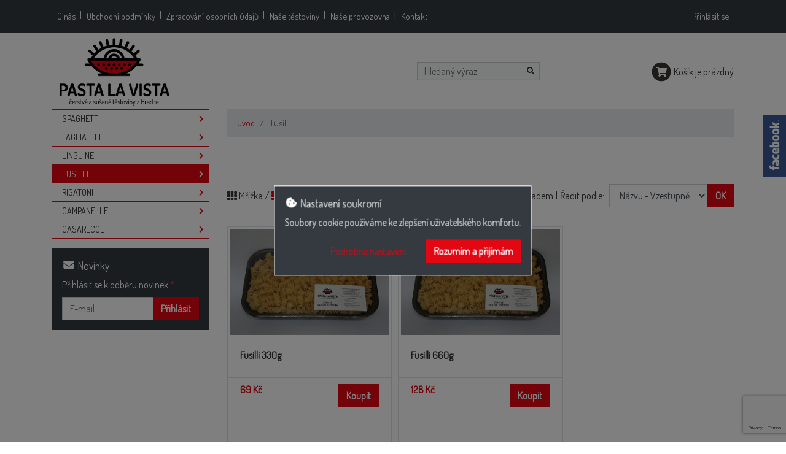

--- FILE ---
content_type: text/html; charset=utf-8
request_url: https://www.pastalavista.cz/k/fusilli
body_size: 8583
content:
<!DOCTYPE html>
<html>
  <head prefix="og: http://ogp.me/ns#">
    <meta charset="utf-8">
    <meta name="robots" content="index,follow">
    <meta name="viewport" content="width=device-width, initial-scale=1, shrink-to-fit=no">
    <meta name="description" content="&amp;nbsp;">
    <meta property="og:description" content="&amp;nbsp;">
    <meta property="og:category" content="">
    <meta property="og:image" content="https://www.pastalavista.cz/rw-img/0/0/_domeny/1575583744-default_product.png?1710589729">

    <title>Fusilli | PASTA LA VISTA</title>

    <link rel="shortcut icon" href="https://www.pastalavista.cz/rw-img/0/0/_domeny/1575589494-favicon.png?1710519672">

    <style>@charset "UTF-8";@import url(https://fonts.googleapis.com/css?family=Dosis);:root{--blue:#007bff;--indigo:#6610f2;--purple:#6f42c1;--pink:#e83e8c;--red:#dc3545;--orange:#fd7e14;--yellow:#ffc107;--green:#28a745;--teal:#20c997;--cyan:#17a2b8;--white:#fff;--gray:#6c757d;--gray-dark:#343a40;--primary:#e30613;--secondary:#6c757d;--success:#28a745;--info:#17a2b8;--warning:#ffc107;--danger:#dc3545;--light:#f8f9fa;--dark:#343a40;--breakpoint-xs:0;--breakpoint-sm:576px;--breakpoint-md:768px;--breakpoint-lg:992px;--breakpoint-xl:1200px;--font-family-sans-serif:-apple-system,BlinkMacSystemFont,"Segoe UI",Roboto,"Helvetica Neue",Arial,"Noto Sans",sans-serif,"Apple Color Emoji","Segoe UI Emoji","Segoe UI Symbol","Noto Color Emoji";--font-family-monospace:SFMono-Regular,Menlo,Monaco,Consolas,"Liberation Mono","Courier New",monospace}*,::after,::before{box-sizing:border-box}html{font-family:sans-serif;line-height:1.15;-webkit-text-size-adjust:100%}aside,header,main,nav{display:block}body{margin:0;font-family:Dosis,sans-serif;font-size:1rem;font-weight:400;line-height:1.5;color:#212529;text-align:left;background-color:#fff}h1,h2,h3,h5,ul{margin-top:0}ul{margin-bottom:1rem}ul ul{margin-bottom:0}a{color:#e30613;text-decoration:none;background-color:transparent}a:not([href]):not([tabindex]){color:inherit;text-decoration:none}img{vertical-align:middle}img{border-style:none}label{display:inline-block;margin-bottom:.5rem}button{border-radius:0}button,input{margin:0;font-family:inherit;font-size:inherit;line-height:inherit}button,input{overflow:visible}button{text-transform:none}[type=button],[type=submit],button{-webkit-appearance:button}[type=button]::-moz-focus-inner,[type=submit]::-moz-focus-inner,button::-moz-focus-inner{padding:0;border-style:none}fieldset{min-width:0;padding:0;margin:0;border:0}::-webkit-file-upload-button{font:inherit;-webkit-appearance:button}h1,h2,h3,h5{margin-bottom:.5rem;font-weight:500;line-height:1.2}h1{font-size:1.5rem}h2{font-size:1.4rem}h3{font-size:1.3rem}h5{font-size:1.1rem}.container{width:100%;padding-right:15px;padding-left:15px;margin-right:auto;margin-left:auto}.row{display:flex;flex-wrap:wrap;margin-right:-15px;margin-left:-15px}.no-gutters{margin-right:0;margin-left:0}.no-gutters>[class*=col-]{padding-right:0;padding-left:0}.col-lg-3,.col-lg-6,.col-lg-9{position:relative;width:100%;padding-right:15px;padding-left:15px}.form-control{display:block;width:100%;height:calc(1.5em + .75rem + 2px);padding:.375rem .75rem;font-size:1rem;font-weight:400;line-height:1.5;color:#495057;background-color:#fff;background-clip:padding-box;border:1px solid #ced4da;border-radius:0}.form-control::-ms-expand{background-color:transparent;border:0}.form-control::-webkit-input-placeholder{color:#6c757d;opacity:1}.form-control::-moz-placeholder{color:#6c757d;opacity:1}.form-control::-ms-input-placeholder{color:#6c757d;opacity:1}.btn{color:#212529;background-color:transparent}.btn{display:inline-block;font-weight:700;text-align:center;vertical-align:middle;border:1px solid transparent;padding:.375rem .75rem;font-size:1rem;line-height:1.5;border-radius:0}.collapse:not(.show){display:none}.input-group{position:relative;display:flex;flex-wrap:wrap;align-items:stretch;width:100%}.input-group>.form-control{position:relative;flex:1 1 auto;width:1%;margin-bottom:0}.input-group-append{display:flex}.input-group-append .btn{position:relative;z-index:2}.input-group-append{margin-left:-1px}.nav-link{display:block;padding:.5rem 1rem}.navbar{position:relative;padding:.5rem 1rem}.navbar,.navbar>.container{display:flex;flex-wrap:wrap;align-items:center;justify-content:space-between}.navbar-brand{display:inline-block;padding-top:.3125rem;padding-bottom:.3125rem;margin-right:1rem;font-size:1.25rem;line-height:inherit;white-space:nowrap}.navbar-nav{display:flex;flex-direction:column;padding-left:0;margin-bottom:0;list-style:none}.navbar-nav .nav-link{padding-right:0;padding-left:0}.navbar-collapse{flex-basis:100%;flex-grow:1;align-items:center}.navbar-toggler{padding:.25rem .75rem;font-size:1.25rem;line-height:1;background-color:transparent;border:1px solid transparent}@media (max-width:991.98px){.navbar-expand-lg>.container{padding-right:0;padding-left:0}}.navbar-dark .navbar-brand{color:#fff}.navbar-dark .navbar-nav .nav-link{color:rgba(255,255,255,.5)}.navbar-dark .navbar-toggler{color:rgba(255,255,255,.5);border-color:rgba(255,255,255,.1)}.list-group{display:flex;flex-direction:column;padding-left:0;margin-bottom:0}.list-group-item{position:relative;display:block;padding:.75rem 1.25rem;margin-bottom:-1px;background-color:#fff;border:1px solid rgba(0,0,0,.125)}.list-group-item:last-child{margin-bottom:0}.list-group-flush .list-group-item{border-right:0;border-left:0}.list-group-flush .list-group-item:last-child{margin-bottom:-1px}.list-group-flush:last-child .list-group-item:last-child{margin-bottom:0;border-bottom:0}.align-top{vertical-align:top!important}.bg-white{background-color:#fff!important}.d-none{display:none!important}.d-inline-block{display:inline-block!important}.d-flex{display:flex!important}.d-inline-flex{display:inline-flex!important}.flex-row-reverse{flex-direction:row-reverse!important}.justify-content-between{justify-content:space-between!important}.align-items-center{align-items:center!important}.overflow-auto{overflow:auto!important}.sr-only{position:absolute;width:1px;height:1px;padding:0;overflow:hidden;clip:rect(0,0,0,0);white-space:nowrap;border:0}.m-0{margin:0!important}.mt-0{margin-top:0!important}.ml-2{margin-left:.5rem!important}.mb-3{margin-bottom:1rem!important}.mt-5{margin-top:3rem!important}.p-3{padding:1rem!important}.text-right{text-align:right!important}.text-center{text-align:center!important}.text-danger{color:#dc3545!important}.fas{font-family:"Font Awesome 5 Free";font-weight:900}.search form{display:block}.expanded-category ul ul,.search div{display:none}html:before{display:none;content:"desktop"}@media screen and (max-width:767px){html:before{content:"mobile"}}body{background:#fff;color:#393632}.navbar{background:#343a40}.navbar .navbar-brand,.navbar .navbar-nav .nav-item .nav-link{color:#fff}.navbar .navbar-toggler{color:#fff;border-color:rgba(255,255,255,.1)}.czone-basket a{color:#393632}.navbar-toggler,.search span{position:relative}@media screen and (max-width:991px){.search{position:absolute;top:-1px;right:0;z-index:10;margin:0;width:100%;padding:10px;background:#343a40;max-width:224px;display:none}}.search .search-in{display:flex;align-items:center;margin:0 auto;text-align:left;border:1px solid #d1d1d1;background:#f2f1ef;padding:1px;width:200px}.search .search-in::after{content:"";clear:both;display:table}.search span{display:block;height:26px}.search span:nth-child(1){width:100%}.search span:nth-child(1) input{border:0;padding:0 10px;background:#f8f9fa;height:26px;width:100%}.search span:nth-child(2){position:relative;width:26px;height:26px}.search span:nth-child(2) input{border:0;font-size:0;line-height:0;height:26px;width:26px;font-style:italic;position:absolute;top:0;right:0;background:0 0}.search span:nth-child(2):before{line-height:26px;height:26px;width:26px;text-align:center;font-family:"Font Awesome 5 Free";font-size:12px;content:"";color:#393632;background:#f8f9fa;font-weight:600;position:absolute;top:0;right:0}@media screen and (max-width:991px){.logo img{max-width:40px;float:left;margin:0 0 0 15px}}@media screen and (max-width:574px){.logo img{margin:0 0 0 5px}}@media screen and (max-width:991px){#navbar-side{position:absolute;top:56px;background:#343a40;left:0;width:100%;z-index:1000;border-top:1px solid rgba(255,255,255,.1);border-bottom:1px solid rgba(255,255,255,.1)}#navbar-side div{display:table;margin:0 auto;width:100%}#navbar-side .list-group-item{background:0 0;color:#fff;border:0;padding:0}#navbar-side .list-group-item a{color:#fff;padding:.35rem 1rem;display:block}}.text-inherit{color:inherit}.overflow-auto{overflow:auto}.czone-newsletter{background:#343a40;color:#fff}.czone-newsletter .btn{color:#fff;background-color:#e30613;border-color:#e30613}</style>

    <script>
      var czone = { modalList: [] };
	  czone.base = { url: "" };
	  czone.modal = { close: "Zavřít" };
      czone.loader = { text: "Načítám data, prosím čekejte." };
	  czone.prevent = { text: "Odesílám data, prosím čekejte." };
	  czone.lightbox = { label: "%1 z %2" };
	  czone.filter = {};
	  czone.customerDetailForm = {};
    </script>

  </head>
  <body>
    <div id="fb-root"></div>
	<script async defer crossorigin="anonymous" src="https://connect.facebook.net/cs_CZ/sdk.js#xfbml=1&version=v9.0&appId=249037881830167"></script>
    <script> document.body.className += ' js'</script>
		<header>
			<nav class="navbar navbar-expand-lg navbar-dark">
				<div class="container">
<a class="navbar-brand d-lg-none" href="https://www.pastalavista.cz/">
	<img src="https://www.pastalavista.cz/rw-img/0/0/_domeny/1575583706-logo_mobile.png?1710519672" alt="" height="30" class="d-inline-block align-top">
	<span class="d-none d-sm-inline-block">PASTA LA VISTA</span>
</a>
					<div class="d-flex flex-row-reverse">
						<button class="navbar-toggler ml-2" type="button" data-toggle="collapse" data-target="#navbar-collapse">
							<i class="fas fa-bars"></i>
						</button>
<a class="navbar-toggler ml-2" href="/cart" id="mini-cart-navbar">

	<i class="fas fa-shopping-cart"></i>
</a>
	<a class="navbar-toggler ml-2" href="/customer/login">
		<i class="fas fa-user"></i>
	</a>
<button class="navbar-toggler ml-2" type="button" data-toggle="collapse" data-target="#navbar-search">
	<i class="fas fa-search"></i>
</button>
					</div>
					<div class="collapse navbar-collapse justify-content-between">
						<ul class="navbar-nav" role="navigation" id="navbar-main">
							<li class="nav-item">
								<a class="nav-link" href="/m/o-nas" >
									O nás
								</a>
							</li>
							<li class="nav-item">
								<a class="nav-link" href="/m/obchodni-podminky" >
									Obchodní podmínky
								</a>
							</li>
							<li class="nav-item">
								<a class="nav-link" href="/m/zpracovani-osobnich-udaju" >
									Zpracování osobních údajů
								</a>
							</li>
							<li class="nav-item">
								<a class="nav-link" href="/m/nase-testoviny" >
									Naše těstoviny
								</a>
							</li>
							<li class="nav-item">
								<a class="nav-link" href="/m/nase-provozovna" >
									Naše provozovna
								</a>
							</li>
							<li class="nav-item">
								<a class="nav-link" href="/m/kontakt" >
									Kontakt
								</a>
							</li>
						</ul>
						<ul class="navbar-nav">
							<li class="nav-item">
								<a class="nav-link" href="/customer/login">Přihlásit se</a>
							</li>
						</ul>
					</div>
				</div>
			</nav>
			<div class="collapse d-lg-none" id="navbar-collapse">
				<div class="container">
					<ul class="list-group">
						<li class="list-group-item" id="navbar-collapse-side">
							<strong>Kategorie</strong>
						</li>
						<li class="list-group-item" id="navbar-collapse-main">
							<strong>Menu</strong>
						</li>
					</ul>
				</div>
			</div>
			<div class="container czone-main">
				<div class="row no-gutters">
					<div class="col-lg-6 d-none d-lg-block">
<h1 class="logo m-0">
	<a href="https://www.pastalavista.cz/" title="Přejít na úvodní stránku">
		<picture>
			<img src="https://www.pastalavista.cz/rw-img/0/0/_domeny/1575583193-logo.png?1710519671" alt="">
		</picture>
	</a>
</h1>
					</div>
					<div class="col-lg-3">
        <fieldset class="search text-center mt-0 mt-lg-5 mb-lg-3" id="navbar-search">
          <form action="/filter#vysledky" method="get" id="frm-searchFormControl-form">
            <div class="search-in">
            <span><input type="text" name="q" placeholder="Hledaný výraz" id="frm-searchFormControl-form-q"></span>
            <span><input type="submit" value="Hledat"></span>
            </div>
          <input type="hidden" name="do" value="searchFormControl-form-submit"><!--[if IE]><input type=IEbug disabled style="display:none"><![endif]-->
</form>

        </fieldset>
					</div>
					<div class="col-lg-3 d-none d-lg-block">
<div class="czone-basket mt-5 mb-3 text-right" id="mini-cart">
	<a href="/cart" class="d-inline-flex align-items-center">
		<span class="fa-layers fa-fw fa-2x d-flex">
			<i class="fas fa-shopping-cart" data-fa-transform="shrink-8" data-fa-mask="fas fa-circle"></i>
		</span>
		<span>
			Košík je prázdný
		</span>
	</a>
</div>
					</div>
					<!-- <div style="display:block; padding:20px;"><span style="font-size: larger;"><span style="color: rgb(255, 0, 0);">Objednávky, které uskutečníte prostřednictvím našeho e-shopu (objednávky přijímáme do 14-ti hod.), budou připraveny následující den po objednání. Vyzvednutí je možné osobně v naší provozovně&nbsp;(Švehlova 366, Hradec Králové)&nbsp;nebo zdarma rozvezeme po Hradci Králové.<br />
<br />
<strong>Nově nabízíme možnost hromadné objednávky přímo ve Vaší firmě.</strong> Po dohodě Vám zašleme sdílenou tabulku, kam zapíšete své objednávky. Jakmile Vaši objednávku připravíme, zavezeme ji ve smluvený čas až přímo k Vám. Pro více informací nás kontaktujte na e-mailu: info@pastalavista.cz&nbsp;<br />
<br />
<strong>Těstoviny dodáváme také do obchodů a restaurací.</strong> Pro více informací a žádost o velkoobchodní ceník nás kontaktujte na tel. čísle 777 20 83 81 nebo e-mailu: info@pastalavista.cz</span></span></div> -->
				</div>
			</div>
		</header>
		<main>
			<div class="container czone-main">
				<div class="row">
					<div class="col-lg-3 collapse d-lg-block" id="navbar-side">
						<div class="mb-3" id="navbar-category">
							<aside class="expanded-category">
								<h3 class="sr-only">Kategorie</h3>
								<ul class="list-group">
		
									<li id="category_1" class="list-group-item">
										<a href="/k/testoviny">
											<span>Spaghetti</span>
										</a>
									</li>

									<li id="category_2" class="list-group-item">
										<a href="/k/tagliatelle">
											<span>Tagliatelle</span>
										</a>
									</li>

									<li id="category_3" class="list-group-item">
										<a href="/k/linguine">
											<span>Linguine</span>
										</a>
									</li>

									<li id="category_4" class="list-group-item curr">
										<a href="/k/fusilli">
											<span>Fusilli</span>
										</a>
									</li>

									<li id="category_5" class="list-group-item">
										<a href="/k/rigatoni">
											<span>Rigatoni</span>
										</a>
									</li>

									<li id="category_6" class="list-group-item">
										<a href="/k/campanelle">
											<span>Campanelle</span>
										</a>
									</li>

									<li id="category_8" class="list-group-item">
										<a href="/k/casarecce">
											<span>Casarecce</span>
										</a>
									</li>
								</ul>
							</aside>
						</div>
						<div class="d-none d-lg-block">
<aside class="czone-newsletter mb-3 p-3" id="news">
	<h5 class="czone-icon">
		<i class="fas fa-envelope fa-fw"></i>
		<span>Novinky</span>
	</h5>
	<form action="/k/fusilli" method="post" id="frm-newsletterControl-newsletterForm">
		
		<div>
			<label for="frm-newsletterControl-newsletterForm-email">Přihlásit se k odběru novinek <span class="text-danger">*</span></label>
		</div>
		<div class="input-group">
			<input type="text" name="email" placeholder="E-mail" pattern="^[a-zA-Z0-9._%-]+&#64;[a-zA-Z0-9.-]+\.[a-zA-Z]{2,4}$" id="frm-newsletterControl-newsletterForm-email" required data-nette-rules='[{"op":":filled","msg":"Prosím zadejte Váš e-mail"},{"op":":pattern","msg":"Prosím zadejte platnou e-mailovou adresu","arg":"^[a-zA-Z0-9._%-]+&#64;[a-zA-Z0-9.-]+\\.[a-zA-Z]{2,4}$"}]' class="form-control">
			<div class="input-group-append">
				<input type="submit" name="send" value="Přihlásit" class="btn">
			</div>
		</div>
	<input type="hidden" name="_do" value="newsletterControl-newsletterForm-submit"><!--[if IE]><input type=IEbug disabled style="display:none"><![endif]-->
</form>

</aside>
							<div class="banner">
							</div>
						</div>
					</div>
					<div class="col-lg-9" role="main">
<nav aria-label="breadcrumb">
	<ol class="breadcrumb">
		<li class="breadcrumb-item">
			<a href="https://www.pastalavista.cz/">
				Úvod
			</a>
		</li>
		<li class="breadcrumb-item active">
				Fusilli
		</li>
	</ol>
</nav>
						<div class="content">
							<div class="mb-3">
	<div class="mb-3"><div class="fb-like" data-href="https://www.pastalavista.cz/k/fusilli" data-layout="button" data-action="like" data-size="small" data-show-faces="false" data-share="true"></div>
</div>
	<div class="description">
		
		<div class="description-more">Zobrazit více</div>
	</div>
</div>





<a name="vysledky"></a>
<div class="row align-items-center">
	<div class="col-md-3 mb-3">
<i class="fas fa-th"></i> Mřížka		/
		<a href="/k/fusilli?pclc-viewId=2&amp;do=pclc-view"><i class="fas fa-th-list"></i> Řádky</a>
		
	</div>
	<div class="col-md-9 mb-3">
<form action="/k/fusilli" method="post" id="frm-pclc-sortForm" class="form-inline justify-content-end d-block d-sm-flex">
	
	<div class="form-check mr-1">
		<input type="checkbox" name="store" id="frm-pclc-sortForm-store" class="form-check-input">
		<label for="frm-pclc-sortForm-store" class="form-check-label">Pouze skladem</label>
		<span class="mx-1">|</span>
		<label for="frm-pclc-sortForm-orderSelect" class="mr-1">Řadit podle:</label>
	</div>
	<select name="orderSelect" id="frm-pclc-sortForm-orderSelect" class="form-control"><option value="0">Ceny - Vzestupně</option><option value="1">Ceny - Sestupně</option><option value="2" selected>Názvu - Vzestupně</option><option value="3">Názvu - Sestupně</option></select>
	<input type="submit" name="filter" value="OK" class="btn btn-primary">
<input type="hidden" name="_do" value="pclc-sortForm-submit"><!--[if IE]><input type=IEbug disabled style="display:none"><![endif]-->
</form>

<script>
	czone.filter.store = '#' + "frm-pclc-sortForm-store";
	czone.filter.order = '#' + "frm-pclc-sortForm-orderSelect";
	czone.filter.send = '#' + "frm-pclc-sortForm-filter";
</script>
	</div>
</div>

<div id="infinite-scroll">
<div class="row">
	<article class="col-md-4 col-sm-6" itemscope itemtype="http://schema.org/Product">
    <div class="card czone-box">
        <div class="product-img">
            <a href="/p/fusilli-330g" title="Čerstvé těstoviny z kvalitní italské mouky a vajec z českých chovů, bez konzervantů a umělých barviv. 2 porce." itemprop="image"><img src="https://www.pastalavista.cz/rw-img/300/200/linguine/web_4p_660g_fusilli_.jpg?1710519672" width="300" alt="Fusilli 330g" class="card-img-top p-1" sizes="(min-width: 576px) 253px, 100vw" srcset="https://www.pastalavista.cz/rw-img/252/168/linguine/web_4p_660g_fusilli_.jpg?1728082352 252w, https://www.pastalavista.cz/rw-img/300/200/linguine/web_4p_660g_fusilli_.jpg?1710519672 300w, https://www.pastalavista.cz/rw-img/351/234/linguine/web_4p_660g_fusilli_.jpg?1727483183 351w, https://www.pastalavista.cz/rw-img/402/268/linguine/web_4p_660g_fusilli_.jpg?1716714702 402w, https://www.pastalavista.cz/rw-img/450/300/linguine/web_4p_660g_fusilli_.jpg?1731376873 450w, https://www.pastalavista.cz/rw-img/501/334/linguine/web_4p_660g_fusilli_.jpg?1710782588 501w"></a>
            <div class="tag_container"></div>
        </div>
        <div class="card-body">
            <h4 class="card-title" itemprop="name"><a href="/p/fusilli-330g" title="Čerstvé těstoviny z kvalitní italské mouky a vajec z českých chovů, bez konzervantů a umělých barviv. 2 porce.">Fusilli 330g</a></h4>
            <meta itemprop="sku" content="F001">
            <meta itemprop="gtin" content="">
            <div itemprop="brand" itemtype="https://schema.org/Brand" itemscope>
                <meta itemprop="name" content="">
            </div>
            <meta itemprop="description" content="Čerstvé těstoviny z kvalitní italské mouky a vajec z českých chovů, bez konzervantů a umělých barviv. 2 porce.">
        </div>
		<div class="card-footer czone-box" itemprop="offers" itemscope itemtype="http://schema.org/Offer">
            <link itemprop="url" href="/p/fusilli-330g">
            <div class="row">
                <div class="price col-sm-6 col-6">
                    <strong class="d-block">
                        69&nbsp;Kč<meta itemprop="price" content="69.00"><meta itemprop="priceCurrency" content="CZK"><meta itemprop="priceValidUntil" content="2027-01-14">
                    </strong>
                    <small class="d-block">
                        
                        <br> 
                    </small>
                </div>
                <div class="price-old col-sm-12 order-last">
                    
                </div>
                <div class="card-footer-in col-sm-6 col-6">
                    <form action="/k/fusilli" method="post" id="frm-addCartForm-form-8" class="text-right" data-add-cart>
	
	<div class="input-group">
		<input type="number" name="count" min="1" id="frm-addCartForm-form-8-count" required data-nette-rules='[{"op":":filled","msg":"Nezadali jste počet"},{"op":":integer","msg":"Musíte zadat celé číslo"},{"op":":range","msg":"Musíte zadat kladné číslo","arg":[1,null]}]' value="1" class="form-control">
		<div class="input-group-append">
			<input type="submit" name="addToCart" class="btn btn-primary" value="Koupit">
		</div>
	</div>
<input type="hidden" name="prodId" value="8"><input type="hidden" name="_do" value="addCartForm-form-8-submit"><!--[if IE]><input type=IEbug disabled style="display:none"><![endif]-->
</form>

                </div>
            </div>
            <div class="stock">
                <p></p>
            </div>
        </div>
    </div>
</article>
	<article class="col-md-4 col-sm-6" itemscope itemtype="http://schema.org/Product">
    <div class="card czone-box">
        <div class="product-img">
            <a href="/p/fusilli-660g" title="Čerstvé těstoviny z kvalitní italské mouky a vajec z českých chovů, bez konzervantů a umělých barviv. 4 porce." itemprop="image"><img src="https://www.pastalavista.cz/rw-img/300/200/linguine/web_4p_660g_fusilli_.jpg?1710519672" width="300" alt="Fusilli 660g" class="card-img-top p-1" sizes="(min-width: 576px) 253px, 100vw" srcset="https://www.pastalavista.cz/rw-img/252/168/linguine/web_4p_660g_fusilli_.jpg?1728082352 252w, https://www.pastalavista.cz/rw-img/300/200/linguine/web_4p_660g_fusilli_.jpg?1710519672 300w, https://www.pastalavista.cz/rw-img/351/234/linguine/web_4p_660g_fusilli_.jpg?1727483183 351w, https://www.pastalavista.cz/rw-img/402/268/linguine/web_4p_660g_fusilli_.jpg?1716714702 402w, https://www.pastalavista.cz/rw-img/450/300/linguine/web_4p_660g_fusilli_.jpg?1731376873 450w, https://www.pastalavista.cz/rw-img/501/334/linguine/web_4p_660g_fusilli_.jpg?1710782588 501w"></a>
            <div class="tag_container"></div>
        </div>
        <div class="card-body">
            <h4 class="card-title" itemprop="name"><a href="/p/fusilli-660g" title="Čerstvé těstoviny z kvalitní italské mouky a vajec z českých chovů, bez konzervantů a umělých barviv. 4 porce.">Fusilli 660g</a></h4>
            <meta itemprop="sku" content="">
            <meta itemprop="gtin" content="">
            <div itemprop="brand" itemtype="https://schema.org/Brand" itemscope>
                <meta itemprop="name" content="">
            </div>
            <meta itemprop="description" content="Čerstvé těstoviny z kvalitní italské mouky a vajec z českých chovů, bez konzervantů a umělých barviv. 4 porce.">
        </div>
		<div class="card-footer czone-box" itemprop="offers" itemscope itemtype="http://schema.org/Offer">
            <link itemprop="url" href="/p/fusilli-660g">
            <div class="row">
                <div class="price col-sm-6 col-6">
                    <strong class="d-block">
                        128&nbsp;Kč<meta itemprop="price" content="128.00"><meta itemprop="priceCurrency" content="CZK"><meta itemprop="priceValidUntil" content="2027-01-14">
                    </strong>
                    <small class="d-block">
                        
                        <br> 
                    </small>
                </div>
                <div class="price-old col-sm-12 order-last">
                    
                </div>
                <div class="card-footer-in col-sm-6 col-6">
                    <form action="/k/fusilli" method="post" id="frm-addCartForm-form-9" class="text-right" data-add-cart>
	
	<div class="input-group">
		<input type="number" name="count" min="1" id="frm-addCartForm-form-9-count" required data-nette-rules='[{"op":":filled","msg":"Nezadali jste počet"},{"op":":integer","msg":"Musíte zadat celé číslo"},{"op":":range","msg":"Musíte zadat kladné číslo","arg":[1,null]}]' value="1" class="form-control">
		<div class="input-group-append">
			<input type="submit" name="addToCart" class="btn btn-primary" value="Koupit">
		</div>
	</div>
<input type="hidden" name="prodId" value="9"><input type="hidden" name="_do" value="addCartForm-form-9-submit"><!--[if IE]><input type=IEbug disabled style="display:none"><![endif]-->
</form>

                </div>
            </div>
            <div class="stock">
                <p></p>
            </div>
        </div>
    </div>
</article>
</div>

</div>
						</div>
					</div>
				</div>
			</div>

			
			<div class="container container-opacity">
				<div class="row">
					<div class="col-lg-3 my-3">
<aside class="border p-3" id="socials">
	<h5 class="text-inherit"><i class="fas fa-share-alt fa-fw"></i> Sledujte nás</h5>
	<ul class="list-inline m-0">
		<li class="list-inline-item">
			<a href="https://www.facebook.com/pastalavistahk/" class="target-new">
				<i class="fab fa-facebook-square fa-2x"></i>
			</a>
		</li>
	</ul>
</aside>
					</div>
					<div class="col-lg-9 my-3 text-center">
<div class="fb-like-box" 
     data-href="https://www.facebook.com/pastalavistahk/" 
     data-width="696" 
     data-height="190" 
     data-colorscheme="light" 
     data-show-faces="true" 
     data-header="false" 
     data-stream="false" 
     data-show-border="false">
</div>					</div>
				</div>
			</div>
				
		</main>
		<footer>
			<div class="footer-content">
				<div class="container">
					<br />
				</div>
			</div>
			<div class="footer-copyright">
				<div class="container">
					<div class="row mb-3">
						<div class="col-lg-6 footer-menu">
        <ul class="ul_links">
          <li><a href="/m/o-nas">O nás</a></li>
          <li><a href="/m/obchodni-podminky">Obchodní podmínky</a></li>
          <li><a href="/m/zpracovani-osobnich-udaju">Zpracování osobních údajů</a></li>
          <li><a href="/m/nase-testoviny">Naše těstoviny</a></li>
          <li><a href="/m/nase-provozovna">Naše provozovna</a></li>
          <li><a href="/m/kontakt">Kontakt</a></li>
          <li><a href="/cookie-consent">Cookies</a></li>
        </ul>
						</div>
						<div class="col-lg-6">
							<div class="copy">
        <div>©2019 PASTA LA VISTA, Jan Melich. Nejsme plátci DPH.</div>
    <div class="mt-1">
        <a target="_blank" href="https://www.centralzone.cz" title="Postaveno na platformě CentralZone">
            <img src="https://www.centralzone.cz/images/logo1.png" width="100" alt="B2C CZ eCommerce">
        </a>
    </div>
							</div>
						</div>
					</div>
				</div>
			</div>
		</footer>

    <div id="my_lbox_overlay" style="display: none;"></div>

    <div id="lbox_voucher" class="my_lbox" style="display: none;">
		<a href="#" class="ico_close"></a>
		<span class="ico_voucher"></span>
		<p>Zadejte zde Vaší emailovou adresu<br>a my Vám pošleme kupón se slevou<br><strong>50 Kč na Váš první nákup!</strong></p>
		<fieldset class="newsletter">
			<legend>Odběr novinek</legend>
			<p><input type="text" placeholder="E-mail" name="mail"> <input class="btn" type="submit" value="Přihlásit"><a href="#" class="a_close">Nemám zájem</a></p>
		</fieldset>
    </div>
	<script>function afterLoad() { }</script>
<div class="fixed-top container d-none" id="mini-cart-sticky">
</div>	<noscript id="deferred-styles">
		<link rel="stylesheet" href="https://www.pastalavista.cz/dist/css/main.css?1710519629">
	</noscript>
	<script>
		var loadDeferredStyles = function() {
			var addStylesNode = document.getElementById("deferred-styles");
			var replacement = document.createElement("div");
			replacement.innerHTML = addStylesNode.textContent;
			document.body.appendChild(replacement)
			addStylesNode.parentElement.removeChild(addStylesNode);
		};
		var raf = window.requestAnimationFrame || window.mozRequestAnimationFrame ||
			window.webkitRequestAnimationFrame || window.msRequestAnimationFrame;
		if (raf) raf(function() { window.setTimeout(loadDeferredStyles, 0); });
		else window.addEventListener('load', loadDeferredStyles);
	</script>

<script src="https://www.google.com/recaptcha/api.js?render=6LfvaPwUAAAAAIb0MYwmXBCoLyC8Gf7XhIXNS102"></script>
<script>czone.recaptcha = { siteKey: "6LfvaPwUAAAAAIb0MYwmXBCoLyC8Gf7XhIXNS102", response: "recaptcha" };</script>

	<script src="https://www.pastalavista.cz/dist/js/main.js?1713987494" async data-auto-replace-svg="nest"></script>

    <a target="_new" href="https://www.facebook.com/pastalavistahk/" id="social_facebook_link_float_right" class="d-none d-lg-block"></a>






<section class="cookie-consent-overlay">
    <div class="cookie-consent">
        <h5 class="czone-icon">
            <i class="fas fa-cookie-bite fa-fw"></i>
            <span>Nastavení soukromí</span>
        </h5>
        <p>Soubory cookie používáme ke zlepšení uživatelského komfortu.</p>
        <div class="text-right">
            <button class="btn btn-link" type="button" data-toggle="collapse" data-target="#cookies-consent-custom">
                Podrobné nastavení
            </button>
            <button class="btn btn-primary" type="button">
                Rozumím a přijímám
            </button>
        </div>
        <div class="collapse" id="cookies-consent-custom">
            <p>
                <a href="/cookie-consent">Proč a jak používáme cookies</a><br>
                Vyberte si, které soubory cookie nám povolíte používat:
            </p>
            <form action="https://www.pastalavista.cz/" method="post" id="frm-cookieConsentControl-form">
                
                <ul class="list-inline">
                    <li class="list-inline-item"><input type="checkbox" name="necessary" id="frm-cookieConsentControl-form-necessary" disabled checked>&nbsp;<label for="frm-cookieConsentControl-form-necessary">Nutné</label></li>
                    <li class="list-inline-item"><input type="checkbox" name="analytics" id="frm-cookieConsentControl-form-analytics">&nbsp;<label for="frm-cookieConsentControl-form-analytics">Statistické</label></li>
                    <li class="list-inline-item"><input type="checkbox" name="marketing" id="frm-cookieConsentControl-form-marketing">&nbsp;<label for="frm-cookieConsentControl-form-marketing">Marketingové</label></li>
                </ul>
                <div class="text-right">
                    <input type="submit" name="save" value="Přijmout vybrané" class="btn btn-secondary">
                </div>
            <input type="hidden" name="_do" value="cookieConsentControl-form-submit"><!--[if IE]><input type=IEbug disabled style="display:none"><![endif]-->
</form>

        </div>
    </div>
</section>


  </body>
</html>


--- FILE ---
content_type: text/html; charset=utf-8
request_url: https://www.google.com/recaptcha/api2/anchor?ar=1&k=6LfvaPwUAAAAAIb0MYwmXBCoLyC8Gf7XhIXNS102&co=aHR0cHM6Ly93d3cucGFzdGFsYXZpc3RhLmN6OjQ0Mw..&hl=en&v=PoyoqOPhxBO7pBk68S4YbpHZ&size=invisible&anchor-ms=20000&execute-ms=30000&cb=x6tp1vj32yq3
body_size: 48838
content:
<!DOCTYPE HTML><html dir="ltr" lang="en"><head><meta http-equiv="Content-Type" content="text/html; charset=UTF-8">
<meta http-equiv="X-UA-Compatible" content="IE=edge">
<title>reCAPTCHA</title>
<style type="text/css">
/* cyrillic-ext */
@font-face {
  font-family: 'Roboto';
  font-style: normal;
  font-weight: 400;
  font-stretch: 100%;
  src: url(//fonts.gstatic.com/s/roboto/v48/KFO7CnqEu92Fr1ME7kSn66aGLdTylUAMa3GUBHMdazTgWw.woff2) format('woff2');
  unicode-range: U+0460-052F, U+1C80-1C8A, U+20B4, U+2DE0-2DFF, U+A640-A69F, U+FE2E-FE2F;
}
/* cyrillic */
@font-face {
  font-family: 'Roboto';
  font-style: normal;
  font-weight: 400;
  font-stretch: 100%;
  src: url(//fonts.gstatic.com/s/roboto/v48/KFO7CnqEu92Fr1ME7kSn66aGLdTylUAMa3iUBHMdazTgWw.woff2) format('woff2');
  unicode-range: U+0301, U+0400-045F, U+0490-0491, U+04B0-04B1, U+2116;
}
/* greek-ext */
@font-face {
  font-family: 'Roboto';
  font-style: normal;
  font-weight: 400;
  font-stretch: 100%;
  src: url(//fonts.gstatic.com/s/roboto/v48/KFO7CnqEu92Fr1ME7kSn66aGLdTylUAMa3CUBHMdazTgWw.woff2) format('woff2');
  unicode-range: U+1F00-1FFF;
}
/* greek */
@font-face {
  font-family: 'Roboto';
  font-style: normal;
  font-weight: 400;
  font-stretch: 100%;
  src: url(//fonts.gstatic.com/s/roboto/v48/KFO7CnqEu92Fr1ME7kSn66aGLdTylUAMa3-UBHMdazTgWw.woff2) format('woff2');
  unicode-range: U+0370-0377, U+037A-037F, U+0384-038A, U+038C, U+038E-03A1, U+03A3-03FF;
}
/* math */
@font-face {
  font-family: 'Roboto';
  font-style: normal;
  font-weight: 400;
  font-stretch: 100%;
  src: url(//fonts.gstatic.com/s/roboto/v48/KFO7CnqEu92Fr1ME7kSn66aGLdTylUAMawCUBHMdazTgWw.woff2) format('woff2');
  unicode-range: U+0302-0303, U+0305, U+0307-0308, U+0310, U+0312, U+0315, U+031A, U+0326-0327, U+032C, U+032F-0330, U+0332-0333, U+0338, U+033A, U+0346, U+034D, U+0391-03A1, U+03A3-03A9, U+03B1-03C9, U+03D1, U+03D5-03D6, U+03F0-03F1, U+03F4-03F5, U+2016-2017, U+2034-2038, U+203C, U+2040, U+2043, U+2047, U+2050, U+2057, U+205F, U+2070-2071, U+2074-208E, U+2090-209C, U+20D0-20DC, U+20E1, U+20E5-20EF, U+2100-2112, U+2114-2115, U+2117-2121, U+2123-214F, U+2190, U+2192, U+2194-21AE, U+21B0-21E5, U+21F1-21F2, U+21F4-2211, U+2213-2214, U+2216-22FF, U+2308-230B, U+2310, U+2319, U+231C-2321, U+2336-237A, U+237C, U+2395, U+239B-23B7, U+23D0, U+23DC-23E1, U+2474-2475, U+25AF, U+25B3, U+25B7, U+25BD, U+25C1, U+25CA, U+25CC, U+25FB, U+266D-266F, U+27C0-27FF, U+2900-2AFF, U+2B0E-2B11, U+2B30-2B4C, U+2BFE, U+3030, U+FF5B, U+FF5D, U+1D400-1D7FF, U+1EE00-1EEFF;
}
/* symbols */
@font-face {
  font-family: 'Roboto';
  font-style: normal;
  font-weight: 400;
  font-stretch: 100%;
  src: url(//fonts.gstatic.com/s/roboto/v48/KFO7CnqEu92Fr1ME7kSn66aGLdTylUAMaxKUBHMdazTgWw.woff2) format('woff2');
  unicode-range: U+0001-000C, U+000E-001F, U+007F-009F, U+20DD-20E0, U+20E2-20E4, U+2150-218F, U+2190, U+2192, U+2194-2199, U+21AF, U+21E6-21F0, U+21F3, U+2218-2219, U+2299, U+22C4-22C6, U+2300-243F, U+2440-244A, U+2460-24FF, U+25A0-27BF, U+2800-28FF, U+2921-2922, U+2981, U+29BF, U+29EB, U+2B00-2BFF, U+4DC0-4DFF, U+FFF9-FFFB, U+10140-1018E, U+10190-1019C, U+101A0, U+101D0-101FD, U+102E0-102FB, U+10E60-10E7E, U+1D2C0-1D2D3, U+1D2E0-1D37F, U+1F000-1F0FF, U+1F100-1F1AD, U+1F1E6-1F1FF, U+1F30D-1F30F, U+1F315, U+1F31C, U+1F31E, U+1F320-1F32C, U+1F336, U+1F378, U+1F37D, U+1F382, U+1F393-1F39F, U+1F3A7-1F3A8, U+1F3AC-1F3AF, U+1F3C2, U+1F3C4-1F3C6, U+1F3CA-1F3CE, U+1F3D4-1F3E0, U+1F3ED, U+1F3F1-1F3F3, U+1F3F5-1F3F7, U+1F408, U+1F415, U+1F41F, U+1F426, U+1F43F, U+1F441-1F442, U+1F444, U+1F446-1F449, U+1F44C-1F44E, U+1F453, U+1F46A, U+1F47D, U+1F4A3, U+1F4B0, U+1F4B3, U+1F4B9, U+1F4BB, U+1F4BF, U+1F4C8-1F4CB, U+1F4D6, U+1F4DA, U+1F4DF, U+1F4E3-1F4E6, U+1F4EA-1F4ED, U+1F4F7, U+1F4F9-1F4FB, U+1F4FD-1F4FE, U+1F503, U+1F507-1F50B, U+1F50D, U+1F512-1F513, U+1F53E-1F54A, U+1F54F-1F5FA, U+1F610, U+1F650-1F67F, U+1F687, U+1F68D, U+1F691, U+1F694, U+1F698, U+1F6AD, U+1F6B2, U+1F6B9-1F6BA, U+1F6BC, U+1F6C6-1F6CF, U+1F6D3-1F6D7, U+1F6E0-1F6EA, U+1F6F0-1F6F3, U+1F6F7-1F6FC, U+1F700-1F7FF, U+1F800-1F80B, U+1F810-1F847, U+1F850-1F859, U+1F860-1F887, U+1F890-1F8AD, U+1F8B0-1F8BB, U+1F8C0-1F8C1, U+1F900-1F90B, U+1F93B, U+1F946, U+1F984, U+1F996, U+1F9E9, U+1FA00-1FA6F, U+1FA70-1FA7C, U+1FA80-1FA89, U+1FA8F-1FAC6, U+1FACE-1FADC, U+1FADF-1FAE9, U+1FAF0-1FAF8, U+1FB00-1FBFF;
}
/* vietnamese */
@font-face {
  font-family: 'Roboto';
  font-style: normal;
  font-weight: 400;
  font-stretch: 100%;
  src: url(//fonts.gstatic.com/s/roboto/v48/KFO7CnqEu92Fr1ME7kSn66aGLdTylUAMa3OUBHMdazTgWw.woff2) format('woff2');
  unicode-range: U+0102-0103, U+0110-0111, U+0128-0129, U+0168-0169, U+01A0-01A1, U+01AF-01B0, U+0300-0301, U+0303-0304, U+0308-0309, U+0323, U+0329, U+1EA0-1EF9, U+20AB;
}
/* latin-ext */
@font-face {
  font-family: 'Roboto';
  font-style: normal;
  font-weight: 400;
  font-stretch: 100%;
  src: url(//fonts.gstatic.com/s/roboto/v48/KFO7CnqEu92Fr1ME7kSn66aGLdTylUAMa3KUBHMdazTgWw.woff2) format('woff2');
  unicode-range: U+0100-02BA, U+02BD-02C5, U+02C7-02CC, U+02CE-02D7, U+02DD-02FF, U+0304, U+0308, U+0329, U+1D00-1DBF, U+1E00-1E9F, U+1EF2-1EFF, U+2020, U+20A0-20AB, U+20AD-20C0, U+2113, U+2C60-2C7F, U+A720-A7FF;
}
/* latin */
@font-face {
  font-family: 'Roboto';
  font-style: normal;
  font-weight: 400;
  font-stretch: 100%;
  src: url(//fonts.gstatic.com/s/roboto/v48/KFO7CnqEu92Fr1ME7kSn66aGLdTylUAMa3yUBHMdazQ.woff2) format('woff2');
  unicode-range: U+0000-00FF, U+0131, U+0152-0153, U+02BB-02BC, U+02C6, U+02DA, U+02DC, U+0304, U+0308, U+0329, U+2000-206F, U+20AC, U+2122, U+2191, U+2193, U+2212, U+2215, U+FEFF, U+FFFD;
}
/* cyrillic-ext */
@font-face {
  font-family: 'Roboto';
  font-style: normal;
  font-weight: 500;
  font-stretch: 100%;
  src: url(//fonts.gstatic.com/s/roboto/v48/KFO7CnqEu92Fr1ME7kSn66aGLdTylUAMa3GUBHMdazTgWw.woff2) format('woff2');
  unicode-range: U+0460-052F, U+1C80-1C8A, U+20B4, U+2DE0-2DFF, U+A640-A69F, U+FE2E-FE2F;
}
/* cyrillic */
@font-face {
  font-family: 'Roboto';
  font-style: normal;
  font-weight: 500;
  font-stretch: 100%;
  src: url(//fonts.gstatic.com/s/roboto/v48/KFO7CnqEu92Fr1ME7kSn66aGLdTylUAMa3iUBHMdazTgWw.woff2) format('woff2');
  unicode-range: U+0301, U+0400-045F, U+0490-0491, U+04B0-04B1, U+2116;
}
/* greek-ext */
@font-face {
  font-family: 'Roboto';
  font-style: normal;
  font-weight: 500;
  font-stretch: 100%;
  src: url(//fonts.gstatic.com/s/roboto/v48/KFO7CnqEu92Fr1ME7kSn66aGLdTylUAMa3CUBHMdazTgWw.woff2) format('woff2');
  unicode-range: U+1F00-1FFF;
}
/* greek */
@font-face {
  font-family: 'Roboto';
  font-style: normal;
  font-weight: 500;
  font-stretch: 100%;
  src: url(//fonts.gstatic.com/s/roboto/v48/KFO7CnqEu92Fr1ME7kSn66aGLdTylUAMa3-UBHMdazTgWw.woff2) format('woff2');
  unicode-range: U+0370-0377, U+037A-037F, U+0384-038A, U+038C, U+038E-03A1, U+03A3-03FF;
}
/* math */
@font-face {
  font-family: 'Roboto';
  font-style: normal;
  font-weight: 500;
  font-stretch: 100%;
  src: url(//fonts.gstatic.com/s/roboto/v48/KFO7CnqEu92Fr1ME7kSn66aGLdTylUAMawCUBHMdazTgWw.woff2) format('woff2');
  unicode-range: U+0302-0303, U+0305, U+0307-0308, U+0310, U+0312, U+0315, U+031A, U+0326-0327, U+032C, U+032F-0330, U+0332-0333, U+0338, U+033A, U+0346, U+034D, U+0391-03A1, U+03A3-03A9, U+03B1-03C9, U+03D1, U+03D5-03D6, U+03F0-03F1, U+03F4-03F5, U+2016-2017, U+2034-2038, U+203C, U+2040, U+2043, U+2047, U+2050, U+2057, U+205F, U+2070-2071, U+2074-208E, U+2090-209C, U+20D0-20DC, U+20E1, U+20E5-20EF, U+2100-2112, U+2114-2115, U+2117-2121, U+2123-214F, U+2190, U+2192, U+2194-21AE, U+21B0-21E5, U+21F1-21F2, U+21F4-2211, U+2213-2214, U+2216-22FF, U+2308-230B, U+2310, U+2319, U+231C-2321, U+2336-237A, U+237C, U+2395, U+239B-23B7, U+23D0, U+23DC-23E1, U+2474-2475, U+25AF, U+25B3, U+25B7, U+25BD, U+25C1, U+25CA, U+25CC, U+25FB, U+266D-266F, U+27C0-27FF, U+2900-2AFF, U+2B0E-2B11, U+2B30-2B4C, U+2BFE, U+3030, U+FF5B, U+FF5D, U+1D400-1D7FF, U+1EE00-1EEFF;
}
/* symbols */
@font-face {
  font-family: 'Roboto';
  font-style: normal;
  font-weight: 500;
  font-stretch: 100%;
  src: url(//fonts.gstatic.com/s/roboto/v48/KFO7CnqEu92Fr1ME7kSn66aGLdTylUAMaxKUBHMdazTgWw.woff2) format('woff2');
  unicode-range: U+0001-000C, U+000E-001F, U+007F-009F, U+20DD-20E0, U+20E2-20E4, U+2150-218F, U+2190, U+2192, U+2194-2199, U+21AF, U+21E6-21F0, U+21F3, U+2218-2219, U+2299, U+22C4-22C6, U+2300-243F, U+2440-244A, U+2460-24FF, U+25A0-27BF, U+2800-28FF, U+2921-2922, U+2981, U+29BF, U+29EB, U+2B00-2BFF, U+4DC0-4DFF, U+FFF9-FFFB, U+10140-1018E, U+10190-1019C, U+101A0, U+101D0-101FD, U+102E0-102FB, U+10E60-10E7E, U+1D2C0-1D2D3, U+1D2E0-1D37F, U+1F000-1F0FF, U+1F100-1F1AD, U+1F1E6-1F1FF, U+1F30D-1F30F, U+1F315, U+1F31C, U+1F31E, U+1F320-1F32C, U+1F336, U+1F378, U+1F37D, U+1F382, U+1F393-1F39F, U+1F3A7-1F3A8, U+1F3AC-1F3AF, U+1F3C2, U+1F3C4-1F3C6, U+1F3CA-1F3CE, U+1F3D4-1F3E0, U+1F3ED, U+1F3F1-1F3F3, U+1F3F5-1F3F7, U+1F408, U+1F415, U+1F41F, U+1F426, U+1F43F, U+1F441-1F442, U+1F444, U+1F446-1F449, U+1F44C-1F44E, U+1F453, U+1F46A, U+1F47D, U+1F4A3, U+1F4B0, U+1F4B3, U+1F4B9, U+1F4BB, U+1F4BF, U+1F4C8-1F4CB, U+1F4D6, U+1F4DA, U+1F4DF, U+1F4E3-1F4E6, U+1F4EA-1F4ED, U+1F4F7, U+1F4F9-1F4FB, U+1F4FD-1F4FE, U+1F503, U+1F507-1F50B, U+1F50D, U+1F512-1F513, U+1F53E-1F54A, U+1F54F-1F5FA, U+1F610, U+1F650-1F67F, U+1F687, U+1F68D, U+1F691, U+1F694, U+1F698, U+1F6AD, U+1F6B2, U+1F6B9-1F6BA, U+1F6BC, U+1F6C6-1F6CF, U+1F6D3-1F6D7, U+1F6E0-1F6EA, U+1F6F0-1F6F3, U+1F6F7-1F6FC, U+1F700-1F7FF, U+1F800-1F80B, U+1F810-1F847, U+1F850-1F859, U+1F860-1F887, U+1F890-1F8AD, U+1F8B0-1F8BB, U+1F8C0-1F8C1, U+1F900-1F90B, U+1F93B, U+1F946, U+1F984, U+1F996, U+1F9E9, U+1FA00-1FA6F, U+1FA70-1FA7C, U+1FA80-1FA89, U+1FA8F-1FAC6, U+1FACE-1FADC, U+1FADF-1FAE9, U+1FAF0-1FAF8, U+1FB00-1FBFF;
}
/* vietnamese */
@font-face {
  font-family: 'Roboto';
  font-style: normal;
  font-weight: 500;
  font-stretch: 100%;
  src: url(//fonts.gstatic.com/s/roboto/v48/KFO7CnqEu92Fr1ME7kSn66aGLdTylUAMa3OUBHMdazTgWw.woff2) format('woff2');
  unicode-range: U+0102-0103, U+0110-0111, U+0128-0129, U+0168-0169, U+01A0-01A1, U+01AF-01B0, U+0300-0301, U+0303-0304, U+0308-0309, U+0323, U+0329, U+1EA0-1EF9, U+20AB;
}
/* latin-ext */
@font-face {
  font-family: 'Roboto';
  font-style: normal;
  font-weight: 500;
  font-stretch: 100%;
  src: url(//fonts.gstatic.com/s/roboto/v48/KFO7CnqEu92Fr1ME7kSn66aGLdTylUAMa3KUBHMdazTgWw.woff2) format('woff2');
  unicode-range: U+0100-02BA, U+02BD-02C5, U+02C7-02CC, U+02CE-02D7, U+02DD-02FF, U+0304, U+0308, U+0329, U+1D00-1DBF, U+1E00-1E9F, U+1EF2-1EFF, U+2020, U+20A0-20AB, U+20AD-20C0, U+2113, U+2C60-2C7F, U+A720-A7FF;
}
/* latin */
@font-face {
  font-family: 'Roboto';
  font-style: normal;
  font-weight: 500;
  font-stretch: 100%;
  src: url(//fonts.gstatic.com/s/roboto/v48/KFO7CnqEu92Fr1ME7kSn66aGLdTylUAMa3yUBHMdazQ.woff2) format('woff2');
  unicode-range: U+0000-00FF, U+0131, U+0152-0153, U+02BB-02BC, U+02C6, U+02DA, U+02DC, U+0304, U+0308, U+0329, U+2000-206F, U+20AC, U+2122, U+2191, U+2193, U+2212, U+2215, U+FEFF, U+FFFD;
}
/* cyrillic-ext */
@font-face {
  font-family: 'Roboto';
  font-style: normal;
  font-weight: 900;
  font-stretch: 100%;
  src: url(//fonts.gstatic.com/s/roboto/v48/KFO7CnqEu92Fr1ME7kSn66aGLdTylUAMa3GUBHMdazTgWw.woff2) format('woff2');
  unicode-range: U+0460-052F, U+1C80-1C8A, U+20B4, U+2DE0-2DFF, U+A640-A69F, U+FE2E-FE2F;
}
/* cyrillic */
@font-face {
  font-family: 'Roboto';
  font-style: normal;
  font-weight: 900;
  font-stretch: 100%;
  src: url(//fonts.gstatic.com/s/roboto/v48/KFO7CnqEu92Fr1ME7kSn66aGLdTylUAMa3iUBHMdazTgWw.woff2) format('woff2');
  unicode-range: U+0301, U+0400-045F, U+0490-0491, U+04B0-04B1, U+2116;
}
/* greek-ext */
@font-face {
  font-family: 'Roboto';
  font-style: normal;
  font-weight: 900;
  font-stretch: 100%;
  src: url(//fonts.gstatic.com/s/roboto/v48/KFO7CnqEu92Fr1ME7kSn66aGLdTylUAMa3CUBHMdazTgWw.woff2) format('woff2');
  unicode-range: U+1F00-1FFF;
}
/* greek */
@font-face {
  font-family: 'Roboto';
  font-style: normal;
  font-weight: 900;
  font-stretch: 100%;
  src: url(//fonts.gstatic.com/s/roboto/v48/KFO7CnqEu92Fr1ME7kSn66aGLdTylUAMa3-UBHMdazTgWw.woff2) format('woff2');
  unicode-range: U+0370-0377, U+037A-037F, U+0384-038A, U+038C, U+038E-03A1, U+03A3-03FF;
}
/* math */
@font-face {
  font-family: 'Roboto';
  font-style: normal;
  font-weight: 900;
  font-stretch: 100%;
  src: url(//fonts.gstatic.com/s/roboto/v48/KFO7CnqEu92Fr1ME7kSn66aGLdTylUAMawCUBHMdazTgWw.woff2) format('woff2');
  unicode-range: U+0302-0303, U+0305, U+0307-0308, U+0310, U+0312, U+0315, U+031A, U+0326-0327, U+032C, U+032F-0330, U+0332-0333, U+0338, U+033A, U+0346, U+034D, U+0391-03A1, U+03A3-03A9, U+03B1-03C9, U+03D1, U+03D5-03D6, U+03F0-03F1, U+03F4-03F5, U+2016-2017, U+2034-2038, U+203C, U+2040, U+2043, U+2047, U+2050, U+2057, U+205F, U+2070-2071, U+2074-208E, U+2090-209C, U+20D0-20DC, U+20E1, U+20E5-20EF, U+2100-2112, U+2114-2115, U+2117-2121, U+2123-214F, U+2190, U+2192, U+2194-21AE, U+21B0-21E5, U+21F1-21F2, U+21F4-2211, U+2213-2214, U+2216-22FF, U+2308-230B, U+2310, U+2319, U+231C-2321, U+2336-237A, U+237C, U+2395, U+239B-23B7, U+23D0, U+23DC-23E1, U+2474-2475, U+25AF, U+25B3, U+25B7, U+25BD, U+25C1, U+25CA, U+25CC, U+25FB, U+266D-266F, U+27C0-27FF, U+2900-2AFF, U+2B0E-2B11, U+2B30-2B4C, U+2BFE, U+3030, U+FF5B, U+FF5D, U+1D400-1D7FF, U+1EE00-1EEFF;
}
/* symbols */
@font-face {
  font-family: 'Roboto';
  font-style: normal;
  font-weight: 900;
  font-stretch: 100%;
  src: url(//fonts.gstatic.com/s/roboto/v48/KFO7CnqEu92Fr1ME7kSn66aGLdTylUAMaxKUBHMdazTgWw.woff2) format('woff2');
  unicode-range: U+0001-000C, U+000E-001F, U+007F-009F, U+20DD-20E0, U+20E2-20E4, U+2150-218F, U+2190, U+2192, U+2194-2199, U+21AF, U+21E6-21F0, U+21F3, U+2218-2219, U+2299, U+22C4-22C6, U+2300-243F, U+2440-244A, U+2460-24FF, U+25A0-27BF, U+2800-28FF, U+2921-2922, U+2981, U+29BF, U+29EB, U+2B00-2BFF, U+4DC0-4DFF, U+FFF9-FFFB, U+10140-1018E, U+10190-1019C, U+101A0, U+101D0-101FD, U+102E0-102FB, U+10E60-10E7E, U+1D2C0-1D2D3, U+1D2E0-1D37F, U+1F000-1F0FF, U+1F100-1F1AD, U+1F1E6-1F1FF, U+1F30D-1F30F, U+1F315, U+1F31C, U+1F31E, U+1F320-1F32C, U+1F336, U+1F378, U+1F37D, U+1F382, U+1F393-1F39F, U+1F3A7-1F3A8, U+1F3AC-1F3AF, U+1F3C2, U+1F3C4-1F3C6, U+1F3CA-1F3CE, U+1F3D4-1F3E0, U+1F3ED, U+1F3F1-1F3F3, U+1F3F5-1F3F7, U+1F408, U+1F415, U+1F41F, U+1F426, U+1F43F, U+1F441-1F442, U+1F444, U+1F446-1F449, U+1F44C-1F44E, U+1F453, U+1F46A, U+1F47D, U+1F4A3, U+1F4B0, U+1F4B3, U+1F4B9, U+1F4BB, U+1F4BF, U+1F4C8-1F4CB, U+1F4D6, U+1F4DA, U+1F4DF, U+1F4E3-1F4E6, U+1F4EA-1F4ED, U+1F4F7, U+1F4F9-1F4FB, U+1F4FD-1F4FE, U+1F503, U+1F507-1F50B, U+1F50D, U+1F512-1F513, U+1F53E-1F54A, U+1F54F-1F5FA, U+1F610, U+1F650-1F67F, U+1F687, U+1F68D, U+1F691, U+1F694, U+1F698, U+1F6AD, U+1F6B2, U+1F6B9-1F6BA, U+1F6BC, U+1F6C6-1F6CF, U+1F6D3-1F6D7, U+1F6E0-1F6EA, U+1F6F0-1F6F3, U+1F6F7-1F6FC, U+1F700-1F7FF, U+1F800-1F80B, U+1F810-1F847, U+1F850-1F859, U+1F860-1F887, U+1F890-1F8AD, U+1F8B0-1F8BB, U+1F8C0-1F8C1, U+1F900-1F90B, U+1F93B, U+1F946, U+1F984, U+1F996, U+1F9E9, U+1FA00-1FA6F, U+1FA70-1FA7C, U+1FA80-1FA89, U+1FA8F-1FAC6, U+1FACE-1FADC, U+1FADF-1FAE9, U+1FAF0-1FAF8, U+1FB00-1FBFF;
}
/* vietnamese */
@font-face {
  font-family: 'Roboto';
  font-style: normal;
  font-weight: 900;
  font-stretch: 100%;
  src: url(//fonts.gstatic.com/s/roboto/v48/KFO7CnqEu92Fr1ME7kSn66aGLdTylUAMa3OUBHMdazTgWw.woff2) format('woff2');
  unicode-range: U+0102-0103, U+0110-0111, U+0128-0129, U+0168-0169, U+01A0-01A1, U+01AF-01B0, U+0300-0301, U+0303-0304, U+0308-0309, U+0323, U+0329, U+1EA0-1EF9, U+20AB;
}
/* latin-ext */
@font-face {
  font-family: 'Roboto';
  font-style: normal;
  font-weight: 900;
  font-stretch: 100%;
  src: url(//fonts.gstatic.com/s/roboto/v48/KFO7CnqEu92Fr1ME7kSn66aGLdTylUAMa3KUBHMdazTgWw.woff2) format('woff2');
  unicode-range: U+0100-02BA, U+02BD-02C5, U+02C7-02CC, U+02CE-02D7, U+02DD-02FF, U+0304, U+0308, U+0329, U+1D00-1DBF, U+1E00-1E9F, U+1EF2-1EFF, U+2020, U+20A0-20AB, U+20AD-20C0, U+2113, U+2C60-2C7F, U+A720-A7FF;
}
/* latin */
@font-face {
  font-family: 'Roboto';
  font-style: normal;
  font-weight: 900;
  font-stretch: 100%;
  src: url(//fonts.gstatic.com/s/roboto/v48/KFO7CnqEu92Fr1ME7kSn66aGLdTylUAMa3yUBHMdazQ.woff2) format('woff2');
  unicode-range: U+0000-00FF, U+0131, U+0152-0153, U+02BB-02BC, U+02C6, U+02DA, U+02DC, U+0304, U+0308, U+0329, U+2000-206F, U+20AC, U+2122, U+2191, U+2193, U+2212, U+2215, U+FEFF, U+FFFD;
}

</style>
<link rel="stylesheet" type="text/css" href="https://www.gstatic.com/recaptcha/releases/PoyoqOPhxBO7pBk68S4YbpHZ/styles__ltr.css">
<script nonce="h7sKkMTUGQy3VqFYIAX-aQ" type="text/javascript">window['__recaptcha_api'] = 'https://www.google.com/recaptcha/api2/';</script>
<script type="text/javascript" src="https://www.gstatic.com/recaptcha/releases/PoyoqOPhxBO7pBk68S4YbpHZ/recaptcha__en.js" nonce="h7sKkMTUGQy3VqFYIAX-aQ">
      
    </script></head>
<body><div id="rc-anchor-alert" class="rc-anchor-alert"></div>
<input type="hidden" id="recaptcha-token" value="[base64]">
<script type="text/javascript" nonce="h7sKkMTUGQy3VqFYIAX-aQ">
      recaptcha.anchor.Main.init("[\x22ainput\x22,[\x22bgdata\x22,\x22\x22,\[base64]/[base64]/[base64]/[base64]/[base64]/UltsKytdPUU6KEU8MjA0OD9SW2wrK109RT4+NnwxOTI6KChFJjY0NTEyKT09NTUyOTYmJk0rMTxjLmxlbmd0aCYmKGMuY2hhckNvZGVBdChNKzEpJjY0NTEyKT09NTYzMjA/[base64]/[base64]/[base64]/[base64]/[base64]/[base64]/[base64]\x22,\[base64]\x22,\[base64]/XcOtwofDi0jDhDg+woLDqmZ0w5B5C8KIwqogC8K+WcOvHUdXw752R8OyQsK3O8K7bcKHdsKoThNDwoVmwoTCjcOlwqvCncOMD8O+UcKsQcKYwqXDiTIIDcOlHMKSC8KmwrwYw6jDpUXChTNSwrtIcX/Di0hOVHTCl8Kaw7Q5wpwUAsOcQcK3w4PCiMK5Nk7CvsOjasO/UikEBMO6UzxyJsOcw7YBw7jDlArDlyTDrx9jP08QZcK/wpDDs8K0QXfDpMKiHMOjCcOxwq/DiQgnZRRAwp/DisO1wpFMw5PDulDCvS7DvkESwqXCpX/Dlz3ClVkKw7EUO3l6wq7DmjvCrsOtw4LCthbDiMOUAMOIJsKkw4MgVX8Pw5hVwqoycDjDpHnCtVHDjj/[base64]/wo1scMOQwqF5w5N5woDDoS3DuW9EOCl+w5/CtsOvPwsswr7DpcKjw7/[base64]/DgEXDlgHDtcOwMMKkN2R8OcKpw5vDkcKmwpMdw5fDocKnfcKDw5ZBw4YXRxfDvcKdwocUeRVBwqRHOQLCvQvCnwTDngRMw5IOeMKXwo/DhAlGw7xiHEXDrxnCh8K6B2FVw4YhcsKwwrs2UsK3w58RBGDCh2bDiTJewo/DkcKIw6cSw6kqNCPDjMKFw6fDgyYewrHCuj/DtMO/Jldyw6RQMsKfw41DK8OkUcKHYMO8wqnCp8KvwpkfPcKmw6kHPznDkRs7DEPDiVZgTcK5MsOUaTE/[base64]/RcO3w4NaBcKrGcOjwok3wqEYw7cOw4fDoRfCh8KmY8ORN8OQMzLCqsKgwrpVMl3DnXRGw45Lw47Co3Y8w6slb2BbcWHDkTZRL8KRJMKyw4Z0VcODw5nCo8OEw4ADJhXCgcK4wonCjsKvVcO3WFJkCDArwrJbw6k0w6Z9wrTCuQDCrMKLw5Yawrh/[base64]/w6ZWwqLDqFrCpwBxw5LCiy12wpojYBkXQmvCg8KVw5HCh8KNw5AaNBTChCF7wrxpI8KrY8KXwoPCuDInShjCrmbDmVcZw4siw4vDjglAYmsOPcKiw4Riw6VcwpQ6w5HDkR7CuSXCqMKawoXDtjocRMK4wrnDqj84QsOrw6TDrsK/w4jDgE7Ck3Z3R8OIGsKvFsKrw5fDvcKTJz9awoLCjsO/RG4FJ8K/DQ/Cm0ojwqh7VX5GeMOLaGvDsG/CusOAM8O2ASPCm1oDScK8UMKfw7rCiHRTYMOSwpbCo8KMw6nDsBB9w4RSGsO6w6lILknDszdTMVFpw6skwrExTMO/[base64]/DrMKmC8KTSzwRwpcsUWDDghNawoJtwrvDk8KXaFXCmX/CmsKOQMKjNcOLw4c0WcKLEcKRb1HDigxYIsO2wr3DjiQOw7jDlcOsWsKOfMKTGX19w5Zhw6Jqw6sWIyweSk/CvSHCt8OnAmk1w6LCq8OiwoTDhw1zw6Afw5TDnQrCiWErw5zCqMKeVMO/G8KDw6JGMcKywrsdwrXCgMKCTDxAc8KqLsKlw77DiHwlw7UKwrrCrGfDp1BoCsKjw5UXwroGPXXDkcOmD2TDuXlRY8KLK0fDvnDCn2PDgE9uBcKbDsKBw6nDvsKcw63Dr8KvSsKjw4fClgfDv2/Dig1Rwr9lw4JBwox2L8Kow5fDjcOpL8K2wqbCmAzDj8KxVsOrwoPCo8K3w7DCusKCwqBywr81w7lfZSjCuiLDpndPc8KJUsK+TcKKw4vDsTRqw5FHQBnDkj8BwpBDF0DDvMOfw5zDuMKewpHDvShNw7zCpMOuBsOTwox/w6QtFcKiw5dsGMKqwozDvGrDicKVw5HChSsfFsKqwq5EETjCj8KTIU7DrsKMAn9xKHnDqUPCqRdsw6YkLsKkccOqw5HCrMKGDGDDkcOBw5HDpsK/w5ZIw78fRsOOwovCvMK/w5jDnkbCl8KmJg5XFnDCmMOBwrgjGxQxwqnDnGduQsKiw4M8QsOuYHDCpz3Cqz/[base64]/DosOtwqYTwp/ClGfCqmDDs8KUfMKGYBtgG8OfwptYw6jDkCnDjcO0f8OeBCrDj8KnIcKHw5o6AisjF15KGsOdTCLCsMOPbcOaw6HDqcOzGMObw6N9wqXCrMKdw4cQw4UqM8OZAQBYwr5ubMOqwrVNwrs1wojCkMOfw4rCvBXDh8K6EMKhb39BRh9DWMOoV8Oow7VZw4rDucK5wr/CvMOXw43ClWgLahQ4PwpGYjBgw5vCjMObPsONTx3Do2XDkMO5wojDsB7CoMKIwoFvLjrDiBNNwpBeJMObw6oMwrNBEVbDs8KfLsOSwr9TTx4zw6rCiMOlNQ/CnsO6w5DCh3jDicKhIlktw65qw6EPf8OCwo1bVgLCvhlkw68kdcO5P1bCkSDCoHPDlHB8LsKIL8KlScOjBcOKS8OSwpAVeFouPR3CpcO+RQXDvsKaw6nDtRLChsK6w75+QxvDs2/CpFdBw4t5X8KoRcKpwqdsf1wsRsOnwpFFCsK1Wx3CkCfDgRcILTYYQsKRwr86U8KqwrUYwr00wqbCsUtyw51KYjDClMOKRsORAAvDoBJLWkPDu3fCgMOfUMOKNxkLUirDsMOHwpLDow/CpictwobCoi/CjsK9w67DscOWOsO3w6rDgsKqRCAOH8KKwoHDnHkvwqjDqgfDiMOiMUbDtw5LX1lrw5zDqlHCpsKBwrLDrHh/wpEvw7ldwokaY0rDvwjDhcKUw5LDu8KpcMKvQmBuXTXDhMKzPzzDiW4nwp7ChVtVw5IXHWdqXW94w6bCoMOaJSh7wpzClFkZw6Anwr/Dk8OGQQjCjMK2wpnCijPDiDEBwpTDjsKdMcKdwo/CmMOUw4h8wqVRLcOiKsKtP8OXwq/[base64]/CkMOBDsKfSsOpNgXCgMOiQMO2dywjw6sDwrvCj8KmecOBPMOIwprCoDjCnHQHw7rDlwbDngtfwrzCtSAOw5xUfm8/w4Uew6l9HU/DlznCtcK/wr3DoWTDqcKXD8OSHlQ1HMKUJMO7wrnDsmTCoMOROsKYAjzCmsKYwpzDisKuSDXCp8O8ZsK/wpZuwoXDvcOLwrrCi8OmRGnCp3vCv8O1wq9EwonCocKcITIQFUpJwqrCukNAKB3Cv1pvw4rDlsK/w6kpLsOdw5xDwop2wrIiYXTCpcKCwrZFV8KKwrwvQMK+wq9gwonCky1lPsKCw73CicOSwoNhwrHDuBDDoXkbOhM6XhfDlsKOw6Z4dB83w7XDmsKYw4PCrEfCrcOhQksVwrDDkE8NGMO2wpHDp8OfMcOaK8OZw4LDl2hAAV3DhR/DhcO/[base64]/DuHHDpMKYcULCgHc6JcKxw752wqvCtW/Dn8KrZELCohzDocOIScKuZ8KBwo/DiFIww5tlw404MMO3wrZJw6rCom3DqMKkTGTCkAR1f8KLFSfCniwDRXNLaMKbwonCjMOfw6d/KmXCvMKpaDFTw4M7E1rDo2PCi8KQZcKgTMOpHsK3w7TClxLDklDCp8Krw69sw75BF8KawovCgwfDoGjDt1bDpVbDghvCuUTDlg0jXHHDiw0pR0lVHcKVRAzChsKKwrXDrcOBwpZKw6dvw4DCqRXDm3ttMMOUCCsVXDnCpMOFGBPDmsOfw6/DihxZfGPCscK3wrlpVMKhwpgbwpNxKsOwS0sjFsOhwqVvZ1hBwrIuQ8O8wqUMwqdrEMK2QkjDiMOLw4Mlw5TDlMOoDsKtwrZmZMKORALDgiPCj3jCuEZ1w4sEUlVLOALChy8mL8Otw4BAw4LDpMO5wrXChgkmI8OMTcK/Z3haKcOpw4cqworCjCgUwpYVwogVwrLCgkBnBTErQMKRwq/DpS/DocKfwovCshbCpWDDnEocwqrDhi1bwqDDhTQHasOWKE81a8KUVcKXH3zDsMKKM8OxwqzDmsKQGTBSwox0NQo0w55mw6HDmcOAw6TCkTXDhsKCwrZmCcOUEBjDncO0LWJjwrTDgEHCjsKwfMKmVkYvZH3Co8Kaw5jDiXDDpCLDk8Kdw6s/NMK2w6HCoRXCtnQQw4NlUcKuw6HCvcO3w5PDu8OPPz/CoMKZRg7ChDcDB8Ktw6N2HmgIehgkw4dVw6coamVmwrPDusO8Y2vCtiYueMOMakfDv8KvZcKHw5gtGUvDuMKYY0nDpcKlB3VoScOCUMKgGsK1wpHChMOqw5JfT8OJAcOvwpgCN1bDisKDaH/Csj1Gwr4jw6BcD0rCqmtHwrA0RB3CtSTCoMKHwoEDw6VbIcKQFcKxc8OOdcKPw5DDmsK8w6jCkTxEwoUgKAB9WVNBD8KATMOaNsKtBsKITkBaw6UWw5vCj8OfFcK9U8OUwpFiJsOTwoMPw67CuMOjwo50w4kdwrLDgzEzbTPDj8OIW8KIwr/CusKzEMKhUMOnBGrDiMK/w5XCoBZCwo7DhcKvE8OPw5EXXcOowojCmj1aIlQywqAmbV3Dk1JEw5rCrMKiwrYDwq7DusOhwpHCvsOMKkLCijjCliDDicK+wqYcZsKDfcK+wqh9YB3ChXDCuVE4wqV4KDvCmMO4w4HDtQ0NMClFwoxnw6R/wptOYTPDpmTDvwRvwqRLwrp8wolUwovDs0/[base64]/wrXCqSFmwpxewqTDkcKow6FsPWgTZ8Ojw69Iwp8sU3d3KMOew7w1UVMiRwzCnnDDozAew5zCrl/DpsOJCVZxJsKawojDnAfCmTw+TTjDp8O2wo84wpZRIcOjw5PCi8KiworDqcKbw6/DvMKefcKCwpXCkXrCucKwwrwNZ8OyJExUwqHCrsOpwpHCqlvDg396w6vDu3c1w6VCw6jCv8OkMQPCuMO9w51IwrvDmnAJcT/CuErDscKJw5vCpMKDFsKYw6ZAFcOHw7DCrcO1QDPDplPCqyh2wrbDh0jCnMKMHjtvOVnCgcOwbcKQU1/ClAHCpsOPwqFWwq7CrQ/CpU1Zw5nCuUfCoTXDjsOvdcKfwpPDh0oXOXTDqWcZIMOpS8OibnIoLWTDjE06SHrCliMsw5A0wo/DucKrMcKuwofDmsOZw4nDoEJRd8O2e2rCrTMuw5jChMKjVXwERcK2wrg5wrMeCzXDs8KSUMKtamXCoELDtcK+w5hRFE4kUA9nw5lHwq5twp/DhcK1w7XCmgPCgSV4YsK7w6smAjPCusOmwqhNdCtFwqU/[base64]/DpcKAw40VacO5wpZmGcOqw6FNC8Oiw6lkVsObSzMpwr9iw43Cn8KAwqDCsMKsS8O7wozCmk93w5DCpVrCu8KcUcKhD8Ogw4xHDMK0WcK6w50wEcOdwqXCqcKMfWgYwqlGN8OAwqhtw7Nmw6/[base64]/DgMKjwoHCpm9GHcKjKEBsAR/CjcKKwrEPw4bCp8KuLkvCiRM2EcOtw5MCw4oywoxkwqnDs8K2bU7CoMKIwrzCrUHCrsKMR8KswpBrw6HDql/Cr8KNEMKmSkxkD8KcworDvWtNQcKLQMOlwqlcbcOrPTJkHMKtJsO5w5XCgWVCGRhTw5XDuMOgZHrCgMOXw47CrybCrkrDhSHCngcZw5vCnsK/w5/CsQkXBW1fwqFLZ8KWwrMxwrPDuxXDtw3DvHViVD7CoMK8w7PDpsOjdgTDmjjCv3PDumrCucKuWsKuKMO5wo9AJcKpw5RYUcKvwrJ1ScO0w48qUV5+bk7CpcO6NTLCpybCuTfCh17DpkZWdMOWThA7w7vDi8KWw4NhwrFYMMO9RDPDuSjCqcKqw7QzH13DjcOLw6g/[base64]/Dj8Oxwr/CkWsYw7oJwqQvbMOjN8KQwr3DrWFqw5opw6rDiic2wrXDjMKJW3LDjMOVIMOYBhgaElrCkDdsw6LDk8O4WMO9wr/ChsOMJCkqw71zwpY4ccKmOcKPOBYpIcO5cikww7kvNMO+wobCvVwYEsKgZ8OPbMKww7AbwpsWwoDCnMKuw5/CpipSR2vCscK8wpQDw5MVMgDDuibDqcOSKgbDnMKXwpfCgsKzw7DDrxgCUHQuw5RZwqrCicKOwq4MGsOqwp/DnVEqw5HDiEDDnB3CjsKAw59+wqZ6UmtswotmNcKVwroOMGbCsDvCjUZbw7duwqdkLErDlQLDiMOMwp5AA8KFwrTCtsOFUCQfw61/[base64]/Du8Oww7bDjsKaw6xPW8OyYStVwr/DjShcw77DscO6DC3Dv8KUwoMdJFbCrBlRw5QewpvCmF8GdcOwfGhdw7MeIMKcwqFCwq1NXcKaU8Odw649IzDDu1PCm8KgBcKlEMKmHMKVwojCjsKFwrgUw6vDtQQrw53DkBnCnXJVwqs/fsKbOA3Cq8OMwr3Dt8OaS8KCVMKQOAcSwrN7w6ArAMOSw6XDoVTDo2J7DsKUccKHwqTDq8Kdw4DCicK/[base64]/wqR4w6XDlR0twoTCl0rCssKxwqQNw6U9QsOLKy1FwqHDrQ7ChlDCrFfCu1PDuMKZJncFwq86w7zDmivCjMOLwogHwrhreMOSwrbDk8KewprCujIywrXDk8OgFjMiwoLCqS5Va1MuwoLCkVZIF2vClQTCj2zCmcK/wozDimnDj2bDkMKHBglTwrXDosKnworDmcOhBcKcwqFrQSfDm2ErwobDs0gtVMKLEMOlVhzDpcOJJsO+ScKswopYw5vChWDDscKWV8KZPsK5woB+c8OVw6ZNw4XCncOqUTB7ecO4woo+BcKeK2TDp8O4w6tKJ8OpwprDnjTDs1o0w6Q3w7QlacKIL8OWERHChm16dcO/wpzDncKkwrDCosKcwoPCnAnCrFzDncKIwr3CssKQw7fCsinDmsOGDsKBdCfDssO1wrXDusO+w7/[base64]/DtmUPw7XDvHrDo3V3w41sKXzDicKpwqkyw5HCs1FnHMOYGcKJPcOlQQ95TMKJVsOXwpdcZgrCkmDCjcKbGC9PZ1xOwq44esKVw55Fw5PCvDdHw6LDjBvDocOcw4PDvgPDiU/Dnhl4wrnDsjMiGMOiIl/DlTfDgcKbwpwVTyoWw6kJOMOpXMKRG0IhbgbCtlXCr8KoJMK/[base64]/DucKnQjZZaC3DojBqwrrCgcKNwoLDsnLCvMK7w6tOw4/[base64]/CilbCpSAhI8OBwoBFRcObJMO0S2hJSn0gw6zDlcKMZ3EabcK5wrgjw5wew6U2NG1pWAtXPMKRZMOVwpbDjcKCwpTCl0DDuMOdOMKGAcKxL8Kyw4/Dg8KUw7PCvzfDij8lJnJxe1XCi8KDZsOVFMKhHMOlwoMQKE9cdE3DmArCu38PwprDiE09YcKTwoDClMKOwroww7NRwqjDl8OPwoLCp8OFE8KTw7HDlsKJw607b2vDjMKww5LDvMOaKn7DqcOFw4HDnsKMBjfDrRp8wrJQPcKBwo/DniB2w4AtRMOBSHsncmxnwo7ChGcsD8ORXsKcIGhgYmNzGMOtw4LCpcOiWsKmJ3FrJFnCjAoPfh3DtcKdw4vChWvDslnDlsOSwrTDrwjDpRzCvMOrKcK1b8KAw5/DtMO9N8KbOcOWwp/[base64]/DrQwWwoPCicKyV8O6wo8Owr86JVMdwp4AEMK9w48TC2sCwrcVwpTDkm7CqsKXL0ISw6/CqC9uecOuwqfDssOjwrrCtE7DscKeXgVzwrbDkUxzF8Ocwr9twpXClcOJw6VTw6luwqzCrE9GTTrCisK8XzESw7vCncK+PCpPwrDCsmPCtwMBKzHCsXUkCT/[base64]/BsKhw5jDpD/CmsKOw7NvwonDpAbDu8O5YMORJMOgJi9CXUArw503YF7CscK3dEYBw4jDoVJeQMOtU2TDpCvCs04DJsOnPxfDkMOqwpPChlEzw53DgSxYYMOXbnsCR0DCgsKCwqBsXwrDlsOQwpTCk8KnwqkPwrrCuMOHw6zDrCDCsMK9w4/CmgfCiMKlwrLCoMOCJRrCs8K2KsKcwpcXRsKtMcOeE8KPYl0Fwq8mVsO/D3XCn2bDnl3CvcONYFfCoBrCs8OYwqPDuETDh8OBw6sJO1YPwqxpw6kzwqLCosOCe8KXKcKBIT3Cq8KOYMOCCT19wo7DmMKbwp/DucOdw7vDhMKswoNEwrnCqcOteMO8NcOWw7hOwrZzwqAfEXbDuMOuQcOWw7guw5Viw4Y1Bytiw6gZw4h6D8OwQHEewrTDucOfw63DucO/QzzDujfDhB/DhUPCkcKgFMOnYiTDu8OEKcKBw5E4OCHDh1DDhBvCsRA/wrHCqys9wrvCssKkwr9+w7lAan/Cs8KfwocRDFcNcsKlwobDq8KOOsKXPcKzwp5ja8O6w6XDjcKFOjFMw5HChQNORRB6w5bCjMOKC8OdWhfClXBpwr9IJGPCm8Olw41rZCdfIMOmwpoPWsK7KsKKwrlSw5QfTyjCnQRmwpjDtsK/[base64]/[base64]/w4bChsOfBDFdKMOYFQDDgmrCgC7Ct8KkaMKdw6HDhsOiDl3CvMKfw5MjOMKbw7TDk1/CrcKHNXDDk1DCkQ/Dl2TDkMObwqlpw6nCv2jCuGEHwpAdw5MLLcKpacKdw6lUwpUtwoHCkU7Crl8vw6PCpALCrl7Cj2kgwqfCrMK+w54CCF7CuzvDusKcwoQww5vCu8Kxw5/ChALCg8OIwqXCqMOBw7UKBDjCjmnDqiofHgbDiF4+w58Sw4XCh1rCtULCvcO0wqzCgTsmwrbCjsKtwrMdfcOvwq9ka0nCmm8FXcK1w5JPw6fCsMOdwqnDpsOkBBDDn8O5woHChA/[base64]/[base64]/Cj8KCwqs9wp4nMcKREmZfScK8w7sMZcOce8OHwqbCrcODwqnDugtIMMKfacK1XwLCgjxOwoE6wr4LWMOpwrPCgx7Ci210S8OwRMKjwrklIWsfIRErXcKCw5/CjSfDtMKhwpDCgXMkJzIpdhZ6w71Tw4HDgyhwwoTDv0rChUvDpcO3OcO7F8OSwq9HeX7DhMKhMk/[base64]/VsOcwqLDncK+wpHCk8OMwpbDqEZFwpZbeFvDnTFSfWPDumTCtMKAw6bDjm0VwpRGw58Owr4vSsKXa8KVHWfDqsK8w6lGIyJcQsOtECE9b8OPwoNNR8O6JsO9WcOkbEfDrmF1dcK3w5Zew4fDvsKxwrfDl8KvSCIMwo5oIMOJwpXDs8KTa8KmCsKMwrhLw5RKw4fDmB/CocOyPTAHMlvDuXnCnkR5aVhTAnvDtDjDin7DscO3fiYLasKHwoPDqXfDqgbDvsK+wpfCusOIwrxlw5ROLV/DlnzChRDDkQbDgwfCr8OTEsKnVcKzw7bDtmcQZm/CusOKwpJbw4l5RxvCnxwfAyhrw6tiA1lrwosuw77DrMOJwo9QRMKnwrxPI0VQKH7DiMOfBsODWsK+WmFEw7MFC8KcHVRtwppLw5ATw47DicOiwrEUdznDhMKGw6/DrSNFAkhhYcKQOmTDv8KGwqFefcKQc3gUFcOga8OOwpsPO2M3ZsOZamnDviLCuMKYw6XCucOkdMO/wrpSw7vDtsK3SybDtcKGaMOhUhZ/T8OZKmXCqQYyw5zDjwzDmlbCmCLCizjDkUQyw7/Du1DDtsOGInk7LsKIwoJ/[base64]/CtXxhw4JUwq7CiXTCssKnccKkwq7DlipWwpPCrlFmSsK4SEN8w50Ow4cUw7Bjwr9BR8OECsO0dMOiTcOiacOew4HCsm/[base64]/[base64]/[base64]/Ch8ONwpk1c8OBwo01OAPCiCvCrl/[base64]/Dv8KJw7IFwq0gKHUgQsKnwq1nwoErw51QbsKVwrB1wqtNH8KqfMOhwr5DwrXCllDDkMKmw6nDkcKxTzp7LMOqcjTCsMKRwo1uwrjCkcOMFcK6wovCqsOUw7o/H8K2w6AaawXDhjlbdMKdw7PDg8OkwogvGXvCvwfCiMOSAnXCnA1nG8K6IWbCnsOFUMOZBMOQwqhZYcOFw57Co8ObwrrDojRJHwXDtkE5w7x2w4Qra8KWwpnCo8KKw4oww5DCuw0Pw6rCgcK/wrjDllESw45xw4RSI8KJw6LCkwTCh3/Cq8OAb8KUw63Di8KDIMO9w6nCr8Kgwp02w4F/CVXDrcKETSBSwpHDjMOSwqXCusOxw5tTw7PDt8OgwpAxw7XCnsOPwrHCkMOtUDNYem/DqMOhLcKOXXPCtQU/a0LCrRlAw6XCnhfCn8OGwqwtwpgxW3g4WMO6w5FyMVNuw7fCvywewo3DhcO9cGZ4woonwo7DsMOGFcK/w6DDqjpaw6fDhsOCUS7CkMKPwrXCiixZeHMrw6EuPsK4Z3zCoCbDnsO9NsOACcK/[base64]/TT/Dr8KAw55/N8Kpwp/CsGV/K8O3w4jDomPCljENw7kaw5Y6CMKLdUwewpnDj8OoDiFLwrANw63DixhCw6jDoC0YdQfCujMdbcK4w7vDnWUhF8KAUn8kFcK7FQQRw6/[base64]/CusO7w7BVScKEPcObGcO4w6/[base64]/[base64]/CgMKQUcKXwq/Cul3Cqxh7wrV8wqIcw7s+IRfCqCoNwr/DsMK2M8KUNk3DgMKmwqU/wq/[base64]/[base64]/Cll3DqSjCvMOqw7RrLGPDmBnCmFtWwrB8w69Bw49uc2d2woQrccO7wo9dw7pyJkHCiMOcw5rDrcOGwo8FTgPDgUwWHMOpdcOuw7MjwrLCqsOHG8Oyw47Cr1bDkw7Cv1TCvxXDjMKQAiTDixBqY0rDnMKzw73Du8O/wqbDg8O/wpTDoURfOX0SwoDDoTwzei9CZ0MVccKLwqrDjzdXwobDgRg0wqpZSMOOBcKqwoXDpsOxQDbCvMKkF01HwrLDscOzAgYXw4Ana8KvwqrCrsOiwqEfwopLw5nCk8KHKcOlJXo4CsOrwrkCwrHCtMKkf8OCwrjDsl/DicK6TMKuYcKFw7F7w7nDp2tKw5DCjcKRw5/[base64]/[base64]/DncKlwr5cwpbDgsOswqPCsMKfw51lAGbChcOKWcOzwp7DuHp0w7HDi3hhwq1cw7coccOpw6wywq9pw4vCvk1zwozCv8KCYifCj0o/LS9Xw5VBCMO/fzQ/[base64]/CkMONwqrDp8KjLDcQUl50w6wkwrsjw53DjsOAK2jCjMKew61RBj8/w5x8w4PDnMORw4MuXcOFwqjDgDLDuAhdDsOGwqVPOMKQTmDDgMK8wq5TwrvCssKXWzjDvsO3woIiw6U8w5nCkgc3acKBMQlzTBnDh8KjMiAgwoTDr8KpO8OPwoXClTcUXsKtYsKFwqXCmXEKf3DCohZ0ScO7O8Kxw6VWBR7Cs8OuDjtgVAdrZBFYDsOBLmTCmxPDv1p/[base64]/DshbDmxnCpVHCjw5iTmovemtJwr7DvsOywpl5WMKQWcKUw6TDsU7CvMONwoMJGsKyQEsgw54zw7YuDcOeHCMgw4kkOcKzacOdDzTDhkkjTcK0PDvDk2xuesOGMcOJwrh0OMOGU8OiSsOPw6wJcjNNYn/CqRfCvinCliA2IwTDhMOowpnDnMOAMjPCiyfCtcO4w7rDqwLDscO+w71fJizCtlZGNnHDrcKoSnhuw5bDtsK5XmlGSsKzaETDnsKuaGLDscKPw55QAEcIPcOiPsK7EjJ1E0XDmlnCth5Nw6fDisKiw7BeXQzDmGVETMOKw4LCiz/DvFrCmMKPK8KJwq8RBsKZAHJMw6RqAMOBMhZkwrbCoGExY39Xw7/DuEc7woIiw5M/dERSWsKKw5NYw6lUe8K8w54cFsKTI8K8MwLDocOcYFJ9w6bCgsOrbQEcABPDucOrw5ZmCykYw5MRwqzDpcKAdsO/w74Ew4vDkmrDisKowoTDhMOkWcOJfcOnw6nDrMKYYsKHR8K5wqzCmR7DpVrCoUhzPRfDvcODwpnDrzXDtMO5woBDw6fCuWQEw5bDmFM8csKZY3/[base64]/[base64]/CuMKEKsOjM8Ouw6UXwqXDvcO3bcOQM8OBXMOBaWTCtAh6w6PDvMKtw5vDmTrChcONw75uFWvDrU9/w71RWVzCiwTDocO7fHxxTcKvFcKfworCoGZXw7zCuhTCpAfDisOwwoYibX/Cl8KoKDZNwqslwowIw7TDn8KrXAJ8wpbDu8Krw70YZSHDh8O/w6jDhnVpw5jCksKoNzg2YMOcFsOhwpnDgzPDiMKNwpTCqMOHKMOhRMKmLsOJw4nCtEDDiWxfwozCp0dJO2pbwpYdQ2sKwrvCikvDl8KiLMORaMOabMOOwqnCm8KvZMO/wpbCu8ORY8OPw7/DksKBcybDoXbDqFPDkTxeVCYFw4zDjzTCocOEw57Cq8K2woxxKcKewpdsOh5kwp1xw7JBwrzDnHoQwrHCmw8/[base64]/XsOJTQ7ClnDCjsO3w7QMNlnCvQRjwow4MMOtdhwpwrvCqMKQNsKowrvCnzRYC8KLZXkHfsKyXz/DmcKSZ3LDp8KMwoRZOcK9w5TCpsKqJ2ZUZQPClgoXecKnMwfDjsO4wq3DlcO/FcKqw6VQSsKIWsKHUDAPFhLCryp7w51xwr7DgcOAV8KDcsOSWyBveBvCi3oCwrfCh3bDtiRhfkA0woxCZcKhw4N/TQPCrcO0fMK8QcOtKsKNAFtHe0fDmW/Dp8OMcsKOIMOEwrDCvUnCs8KTawItJFLCqcKyey0sNm0eO8OMw5jDkhHCgSjDhg0rwoMJwpPDuynCkB1SecOFw5bDsU7DsMKcADzCnT8zwrnDgMOGwqhgwrUwBcOYwojDl8ORHGYOcDPCv34kwoIzwrJjM8Krw5bDkcKHw7Ulw4MOXHsoZ3rDlcOoJB/DhsK+bsKcVBTCgsKQw5DDusOfNMOUwr0DTw82wrTDp8OaRlTCosO5w4PCu8O8woI2DMKCfGEaJV1yPMOrXMKsQ8OIcynCs0vDjsOYw4EfbyvDq8Otw4/DpChxCsOFw6ZIwrFpwqg0w6HCiF4GWWfCjkrDtcKbSsO/woJVwqfDp8OuwqLDisOSDlhbSmnCl18rwpfDuQkYO8K/PcKTw7HDhcOZwoPDmcKDwpdvYMKrwpLChcKNQMKRwpMGMsKTw4nCqsOSdMK5EwPCuSzDj8Ozw65oZ08IQ8KewpjCmcKKwrRPw5xow79uwpwlwpgaw6tHB8KeI0E5w6/CpMKGwo3CvMK5cgY5wo/CmMKMw71LYDTClcKdwr8lfcKydwVUDcKOPS1vw6tnFcOeCTEWX8KfwoEeEcOvXgnCl1BHw7p9wrzCjsO5wpLCkijCkcORB8Oiwo3Cu8KJIyPDscK+wp7CtBjCsWA9w6HDtR0Nw7sWeXXCo8K0wpzChm/CrGnCgMKywpNYw602w7sUw6MiwqPDhnYWPsOLYMOBw4rCuClXw55xw5cDDsOgwpLCvgzCg8KBNMODZcOIwrHDjVTCqipZwojCosO8w7ItwoJIw5bCgsOTRgDDo1d9A1HCuB/[base64]/CmVxGKAvChcKpw6dhecOUwrkawqXCrxnDvglQw585w4d/wrXDhBghw5sWOMOTZEVqCS3DoMO6OV/[base64]/w5tUFFzDt8Kfw7PDvsOwMxLDqzfDucKCwr7DrmBvWMKSwpN2w57DmTvDt8KIwqRIwrYxc1TDqBI9VwzDh8Oxa8O1FMKRwrvDjTA0ccOnwog2w4TDo3A9IcONwrA8wovDjsK/w7FHw5ozFTdlwpgCIwrCu8KBwowIw6nDvQchwrQTESZKQWbCo3hjw77DkcKUdcOCAMOASiLCjsOrw67CqsKGw5RdwopnPybCpBbDpj9awpXDrEsneGrDklFBUQQWw6rDg8K0w4lVw43CiMKoKMOlB8KiBsKpOQp4wobDhH/[base64]/wqo6wqHDjFRMaghGwqkVUMOPPGEZDMKQXcKuMDAVw5DDlcKAw4pFHEHCl2bCjUjDrwl5EA/CjzfCgMKmJMObwq8gemgRw4IyCSvCjRJ7VAk1CztAFAM0wplHw4Nrw5NZNsK5CsO3UW7CgjV5CADCoMOwwrfDs8OQwpZ7bsOUFELCqmDCmE5RwowMXMOzDiJtw682wrDDtMOlw5gFXGcHw7AKbm/[base64]/[base64]/bDrCnSXDp8KSw4Atw7TDglsuw6smwqdBE1HCusKpwpUtwpYQwrp0w5BEw5N5wq4JbAQbwqDCnQDCpsKTwprCvXoePMO1w6TCgcKlbGQsLm/[base64]/CkMOeIVYsw6DDnG96wpfDnTlsZVXClnPCuMOAE0AWw4DDpsOowqpzwq/CqFDCmjfDvHXDhEF0KCLCuMO3w6pdEcOYHSFYw6gPw5Axwr7DrQgJHMOIw4jDg8K1wrvDhsKQEMKJGMOLKcOracKcOMKGw7bCi8OzOMKhYGtjwp7CqcK7OMKmScOjGDDDrwjCpsOpwpfDgcOPGAd/w5fDncOTwo1ow5PCoMOAwoTDlsKYPw3DnWHCsWHDk13CrsKgETLDiXspdcO2w6NGCsOpRcOzw5Uzw5DDqUHDjkkxw63DmsOSw4gIWsKwGDQdFsKSGF/CtgXDgcOAWxcBfcOeTBIowphgbEfDiFcQEHDCksO9wrUiYX7Co3LCrRHDvGwfw5ZXw4XDuMKFwoTDsMKFw6zDog3Cp8KTAQrCgcOXIcO9wqt/G8KGQsOsw4UKw4IhMDHDpiHDpncLVMKjBU7Chj/[base64]/KMKhRFTDnWDCtUAIw4scDMO6dsOpw6TDuh/Do0s/OMOywrR7TMKuw6fDnMKwwr1jDUUFwo/DqsOqYAoyZm7CiVAvYcOGV8Ksf1xOw6jDpF7CpcKqYMKxBsKqOMOSFsKNKcOvwrtuwpN5BSfDgBlHG0PDiHDDqw8Owqw7Di8xSDUbM1fCsMKdWcOWCcKGwpjDlSXCpwDDlMO8wobDm1xnw5XCjcOPwo4dYMKqZsOmwp/CmzzCtizDgTEIR8KWbkzDhzV/BcKpw7Qdw6tTfMK6eBAlw5TCmB5GYR1Dw6zDp8KdYRPCq8OOw4LDt8O7w5RZK0J7wp7CjMK5w5F4A8K3w7/[base64]/CqUtjw5w1w7zDvGZdO2HDjXTCkMK3w79Ew7pqAsKHw4HDknzDscO/wqp1w7HDl8OAw4DCnwTDsMKHw7M4acOpSgPDtcOUw5tfZH4iwp0EEMOowozDvyHDrcOSw5jCuC7ClsOCL3rDi2bChi/[base64]/[base64]/wqwMSsOcw5vDiwUgP8KnDMOjXDNKw7d0bRPDo8OpfMK1w7U6a8KtZyTDlxHCt8OlwrzCscOuw6RzBMKcDMKWwpLDvsOBwq5Cw5LDtx3ChsKjwq9wHQ5lBz1QwqPCusKcW8OrYMKKBBnCjwzDtcKMw7otwrUBS8OQTA5tw4HCrMKqBlh0bGfCocOMCl/[base64]/[base64]/CjkfDmMKOwqDClsO8Ehgjw7PDocKmw6nDqTxDw75+LsK7w6wRMcO3wodywr1CRn5DTX/[base64]/[base64]/[base64]/Dow3CrWFVEHNrwp/CgHLCnsO5Ix/CrsK8fMK9YsKmK0fCo8Kmw77DlcKxAyDCpFLDqGJQwpnDvsK9w4TDnsOiwpF+HVvDoMOnwqkuEsOmw5fCkgXCv8O9w4fDiXZgFMOewpcOUsO7w5XCtmoqJ1DDohdkw7rDkMK1w7cBQSnCrQ57w7/Do3IJPk/DuGRwaMOswr5AAMO6cQxVw7DCqcKkw5/Dq8O5w77DqHLDiMKRwoDCkkrDmsOkw6PChsKZwrVYCyLDicKNw73Dk8OAIREJWW7DkMOIw7EbccOidMO/w7JQSMKtw4dHwqnCpsO6w4jDt8KSwo/CmlzDjDrCjG/DjMOkDcKub8OpVMOFwpbDh8OCGHvCtVhmwr0+wqEcw7TCncKAwqx0wrDCnEQUdnYNw602wojDkA3Cok1bwpPCukFUEljDtlduwrXDsxLCgcOrBUt/BcOmw6fCrMOgw6cNCMOZw5vCiT3Clx3DiGZpw4BnYXkOw6Bzw7c2w5kjC8KpUjHDl8OZZw/DiGbCrQTDvcKjdyc0wqTCq8OAUGTDpsKzW8K1wpI1csKdw4URR1giaVIZwq3CisK2X8K3w7PCjsO3b8OLwrFocsO5JnTCj1nDhnXCiMKYwrjClio5w5ZBH8KjbMKXTcKbQ8O3cws\\u003d\x22],null,[\x22conf\x22,null,\x226LfvaPwUAAAAAIb0MYwmXBCoLyC8Gf7XhIXNS102\x22,0,null,null,null,0,[21,125,63,73,95,87,41,43,42,83,102,105,109,121],[1017145,304],0,null,null,null,null,0,null,0,null,700,1,null,0,\x22CvYBEg8I8ajhFRgAOgZUOU5CNWISDwjmjuIVGAA6BlFCb29IYxIPCPeI5jcYADoGb2lsZURkEg8I8M3jFRgBOgZmSVZJaGISDwjiyqA3GAE6BmdMTkNIYxIPCN6/tzcYADoGZWF6dTZkEg8I2NKBMhgAOgZBcTc3dmYSDgi45ZQyGAE6BVFCT0QwEg8I0tuVNxgAOgZmZmFXQWUSDwiV2JQyGAA6BlBxNjBuZBIPCMXziDcYADoGYVhvaWFjEg8IjcqGMhgBOgZPd040dGYSDgiK/Yg3GAA6BU1mSUk0GhkIAxIVHRTwl+M3Dv++pQYZxJ0JGZzijAIZ\x22,0,0,null,null,1,null,0,1,null,null,null,0],\x22https://www.pastalavista.cz:443\x22,null,[3,1,1],null,null,null,1,3600,[\x22https://www.google.com/intl/en/policies/privacy/\x22,\x22https://www.google.com/intl/en/policies/terms/\x22],\x22Mcuiy9usrTNnMp1B3FroDtzTR68t2hYctNGJVcEOSFg\\u003d\x22,1,0,null,1,1768402949800,0,0,[219],null,[4,225,56,37,101],\x22RC-EnrFDx4sWIE8mg\x22,null,null,null,null,null,\x220dAFcWeA6dkrBY4UfcLm06JzimEg3aRV7G89e2mZPXIw_8Doa1WEgTm8hJZLNyXLVE1os7v7AO7Ekl2UJTV-YYm0peGIPPrmEfGg\x22,1768485749666]");
    </script></body></html>